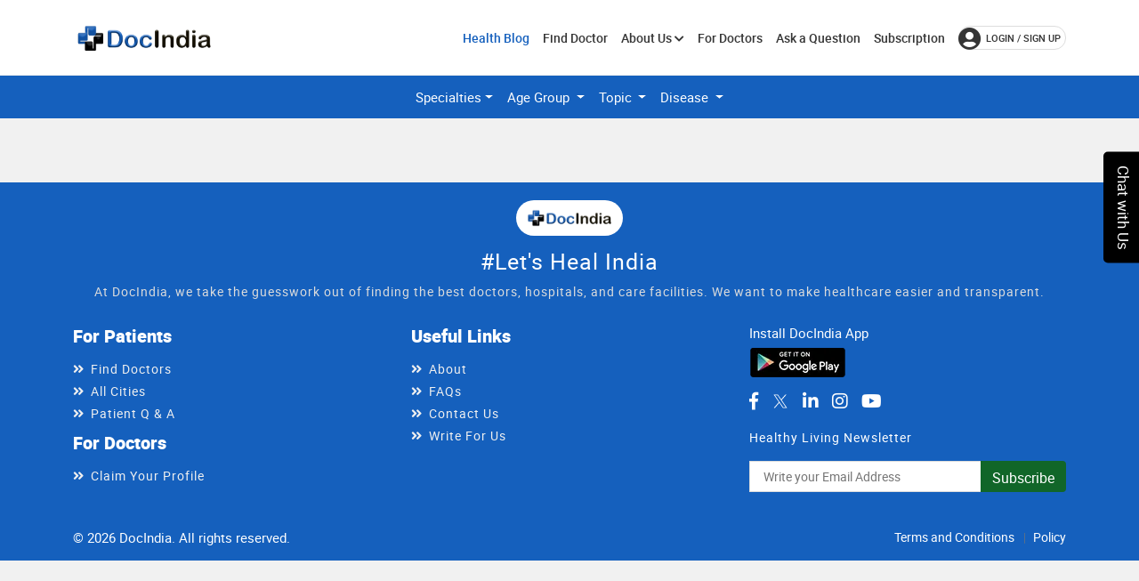

--- FILE ---
content_type: text/html; charset=utf-8
request_url: https://www.docindia.org/healthblog/tag/hip-dysplasia
body_size: 7689
content:
  


<!DOCTYPE html>
<html lang="en">
<head>
    <meta charset="utf-8">
    <meta http-equiv="X-UA-Compatible" content="IE=edge">
    <meta name="viewport" content="width=device-width, initial-scale=1.0">
    <meta name="theme-color" content="#1560bd">
    <meta name="http-equiv" content="Content-type:text/html; charset=UTF-8" />
   
  

    
    
    
        <meta name="robots" content="index, follow">
    


    <title></title>

    
    <link rel="canonical" href="https://www.docindia.org/healthblog/tag/hip-dysplasia" />

    <link type="image/x-icon" href="/assets/img/favicon.ico" rel="icon">

    

    
        <link rel="stylesheet" href="/css/optimizelayout.min.css.gz?v=lMwN813r-0nQ7hhU_ZkiQv9IanXCfpIshcNSj6yYYh8" />
        
    

    
        <link rel="stylesheet" href="/sassconverted/custom_scss/pages/FontPage/healthBlog/health.css?v=KhnW2ZGzBHthFGJ5RqfpxormbxFxvfkz4_QguItL-do" />
    

        <link rel="stylesheet" href="/css/responsive_devices.min.css.gz?v=pA6intb6qo7eVfEijPXR2Y72aZUzm_PPYBw9hp4yO2w" />
        
        
    


    
    <!-- Favicons -->
   
    <style>
        .register-box {
        width: 470px;
        text-align: center;
        margin: 35px auto;
        position: relative;
        padding: 15px;
        /* background: #fbfbfb;*/
        background: #fff;
        /*box-shadow: 0px 0px 4px 1px #ddd;*/
        box-shadow: 0px 0px 4px #ddd;
        border-radius: 15px;
        }
        .register-box img {
        width: 150px;
        }
        .register-box .reupload {
        width: 97px !important;
        }
        .register-box h2 {
        margin-top: 20px;
        font-size: 23px;
        }
        .register-box p {
        font-size: 14px;
        margin-bottom: 0;
        line-height: 22px;
        color: #494949;
        }
    </style>

    <noscript>Your browser does not support JavaScript! before use docindia please enable Javascript on your browser</noscript>
<script type="text/javascript">!function(T,l,y){var S=T.location,k="script",D="instrumentationKey",C="ingestionendpoint",I="disableExceptionTracking",E="ai.device.",b="toLowerCase",w="crossOrigin",N="POST",e="appInsightsSDK",t=y.name||"appInsights";(y.name||T[e])&&(T[e]=t);var n=T[t]||function(d){var g=!1,f=!1,m={initialize:!0,queue:[],sv:"5",version:2,config:d};function v(e,t){var n={},a="Browser";return n[E+"id"]=a[b](),n[E+"type"]=a,n["ai.operation.name"]=S&&S.pathname||"_unknown_",n["ai.internal.sdkVersion"]="javascript:snippet_"+(m.sv||m.version),{time:function(){var e=new Date;function t(e){var t=""+e;return 1===t.length&&(t="0"+t),t}return e.getUTCFullYear()+"-"+t(1+e.getUTCMonth())+"-"+t(e.getUTCDate())+"T"+t(e.getUTCHours())+":"+t(e.getUTCMinutes())+":"+t(e.getUTCSeconds())+"."+((e.getUTCMilliseconds()/1e3).toFixed(3)+"").slice(2,5)+"Z"}(),iKey:e,name:"Microsoft.ApplicationInsights."+e.replace(/-/g,"")+"."+t,sampleRate:100,tags:n,data:{baseData:{ver:2}}}}var h=d.url||y.src;if(h){function a(e){var t,n,a,i,r,o,s,c,u,p,l;g=!0,m.queue=[],f||(f=!0,t=h,s=function(){var e={},t=d.connectionString;if(t)for(var n=t.split(";"),a=0;a<n.length;a++){var i=n[a].split("=");2===i.length&&(e[i[0][b]()]=i[1])}if(!e[C]){var r=e.endpointsuffix,o=r?e.location:null;e[C]="https://"+(o?o+".":"")+"dc."+(r||"services.visualstudio.com")}return e}(),c=s[D]||d[D]||"",u=s[C],p=u?u+"/v2/track":d.endpointUrl,(l=[]).push((n="SDK LOAD Failure: Failed to load Application Insights SDK script (See stack for details)",a=t,i=p,(o=(r=v(c,"Exception")).data).baseType="ExceptionData",o.baseData.exceptions=[{typeName:"SDKLoadFailed",message:n.replace(/\./g,"-"),hasFullStack:!1,stack:n+"\nSnippet failed to load ["+a+"] -- Telemetry is disabled\nHelp Link: https://go.microsoft.com/fwlink/?linkid=2128109\nHost: "+(S&&S.pathname||"_unknown_")+"\nEndpoint: "+i,parsedStack:[]}],r)),l.push(function(e,t,n,a){var i=v(c,"Message"),r=i.data;r.baseType="MessageData";var o=r.baseData;return o.message='AI (Internal): 99 message:"'+("SDK LOAD Failure: Failed to load Application Insights SDK script (See stack for details) ("+n+")").replace(/\"/g,"")+'"',o.properties={endpoint:a},i}(0,0,t,p)),function(e,t){if(JSON){var n=T.fetch;if(n&&!y.useXhr)n(t,{method:N,body:JSON.stringify(e),mode:"cors"});else if(XMLHttpRequest){var a=new XMLHttpRequest;a.open(N,t),a.setRequestHeader("Content-type","application/json"),a.send(JSON.stringify(e))}}}(l,p))}function i(e,t){f||setTimeout(function(){!t&&m.core||a()},500)}var e=function(){var n=l.createElement(k);n.src=h;var e=y[w];return!e&&""!==e||"undefined"==n[w]||(n[w]=e),n.onload=i,n.onerror=a,n.onreadystatechange=function(e,t){"loaded"!==n.readyState&&"complete"!==n.readyState||i(0,t)},n}();y.ld<0?l.getElementsByTagName("head")[0].appendChild(e):setTimeout(function(){l.getElementsByTagName(k)[0].parentNode.appendChild(e)},y.ld||0)}try{m.cookie=l.cookie}catch(p){}function t(e){for(;e.length;)!function(t){m[t]=function(){var e=arguments;g||m.queue.push(function(){m[t].apply(m,e)})}}(e.pop())}var n="track",r="TrackPage",o="TrackEvent";t([n+"Event",n+"PageView",n+"Exception",n+"Trace",n+"DependencyData",n+"Metric",n+"PageViewPerformance","start"+r,"stop"+r,"start"+o,"stop"+o,"addTelemetryInitializer","setAuthenticatedUserContext","clearAuthenticatedUserContext","flush"]),m.SeverityLevel={Verbose:0,Information:1,Warning:2,Error:3,Critical:4};var s=(d.extensionConfig||{}).ApplicationInsightsAnalytics||{};if(!0!==d[I]&&!0!==s[I]){var c="onerror";t(["_"+c]);var u=T[c];T[c]=function(e,t,n,a,i){var r=u&&u(e,t,n,a,i);return!0!==r&&m["_"+c]({message:e,url:t,lineNumber:n,columnNumber:a,error:i}),r},d.autoExceptionInstrumented=!0}return m}(y.cfg);function a(){y.onInit&&y.onInit(n)}(T[t]=n).queue&&0===n.queue.length?(n.queue.push(a),n.trackPageView({})):a()}(window,document,{
src: "https://js.monitor.azure.com/scripts/b/ai.2.min.js", // The SDK URL Source
crossOrigin: "anonymous", 
cfg: { // Application Insights Configuration
    connectionString: 'InstrumentationKey=a93ed249-8e23-47e0-8ba5-7b31a1827390;IngestionEndpoint=https://centralindia-0.in.applicationinsights.azure.com/;LiveEndpoint=https://centralindia.livediagnostics.monitor.azure.com/'
}});</script></head>
<body>

    <div class="main-wrapper">
        <input type="hidden" id="hdnpatientsiteurl" value="https://my.docindia.org" />
        <div id="loadercontainer" style="display:none;">
            <img data-src="/assets/img/4V0b.gif" src="/assets/img/banner-img/logo-gray.webp" alt="load" title="load">
        </div>
        
        <!-- Header -->
        <header class="header sticky">
            <nav class="navbar navbar-expand-lg header-nav">
                <div class="container">
                    <div class="navbar-header">
                        <a id="mobile_btn" title="Menu Bar" href="javascript:void(0);">
                            <span class="bar-icon">
                                <span></span>
                                <span></span>
                                <span></span>
                            </span>
                        </a>
                        <a href="/" class="navbar-brand logo " title="DocIndia">
                            <img data-src="/assets/img/DocIndia_logo_2.webp" src="/assets/img/banner-img/logo-gray.webp" alt="DocIndia" width="160" height="40">
                        </a>
                    </div>
                    <div class="combine-nav-button">
                        <div class="main-menu-wrapper">
                            <div class="menu-header">
                                <a href="/" class="menu-logo" title="DocIndia">
                                    <img src="/assets/img/banner-img/logo-gray.webp" data-src="/assets/img/DocIndia_logo_2.webp" title="DocIndia" width="160" height="40" />
                                </a>
                                <a class="menu_close" title="Menu Close" href="javascript:void(0);">
                                    <i class="fas fa-times"></i>
                                </a>
                               
                            </div>


                            <!--Commented by koti on 13-05-2021-->
                            <ul id="headerMenu" class="main-nav">

                                <li id="menu_healthBlog">
                                    <a href="/healthblog" title="Health Blog">Health Blog</a>
                                 
                                </li> 

                                <li id="menu_findDoc">
                                    <a href="/doctors" title="Find Doctor">Find Doctor </a>
                                </li>
                                <li id="menu_aboutus" class="has-submenu">
                                    <a title="About Us">About Us<i class="fas fa-chevron-down"></i></a>
                                    <ul class="submenu">
                                        <li id="menu_whoweare">
                                            <a href=/about-us title="About Us">About Us</a>
                                        </li>
                                        <li><a href=/how-it-works>Company</a></li>
                                        <li id="menu_contactus">
                                            <a href=/contact-us title="Contact Us">Contact Us </a>
                                        </li>
                                        <li id="menu_contactus">
                                            <a href="/chat-with-us" title="Chat With Us">Chat With Us</a>
                                        </li>
                                        <li>
                                            <a href="/write-for-us" title="Write For Us">Write For Us</a>
                                        </li>
                                    </ul>
                                </li>
                                <li id="menu_forDoctors">
                                    <a href="/marketing/for-doctors" title="For doctors">For Doctors</a>
                                </li>
                                <li id="menu_forAskQues">
                                    <a href="/ask-a-question" title="Ask a Question">Ask a Question</a>
                                </li>
                                <li id="menu_subscription">
                                    <a href="/subscription" title="Subscription">Subscription</a>
                                </li>
                                

                            </ul>
                        </div>
                        <!--Commented by koti on 13-05-2021-->
                        <ul class="nav header-navbar-rht" id="headerlist">
                                <li class="nav-item">
                                    <a class="nav-link header-login" title="Login / Sign up" href="/identity/account/login"><i class="fas fa-user-circle"></i>login / Sign up </a>
                                </li>

                        </ul>
                    </div>
                </div>
            </nav>

        </header>
        <!-- /Header -->
        




<nav class="navbar navbar-expand-lg navBarColor" id="NavBarMultipleDropdown">
    <div class="container-fluid">
        <div class="navBar navbar-collapse justify-content-center" id="navbarNavDropdown">
            <ul class="navbar-nav">

                <li class="nav-item">
                    <a class="nav-link dropdown-toggle" href="javascript:void(0)" id="navbarDropdownSpecialties">Specialties</a>
                </li>
                <li class="nav-item">
                    <a class="nav-link dropdown-toggle" href="javascript:void(0)" id="navbarDropdownAge">Age Group </a>
                </li>

                <li class="nav-item">
                    <a class="nav-link dropdown-toggle" href="javascript:void(0)" id="navbarDropdownTopic">
                        Topic
                    </a>
                </li>
                <li class="nav-item">
                    <a class="nav-link dropdown-toggle" href="javascript:void(0)" id="navbarDropdownDisease">Disease  </a>
                </li>
            </ul>
        </div>
    </div>
    <div class="navBarColumn">
        <ul class="dropdown-menu" aria-labelledby="navbarDropdownTopic">

            <li class="NavlistTpic"><a class="dropdown-item anchorTopic" href="/healthblog/tag/abdominal-pain">Abdominal Pain</a></li>
           
        </ul>
        <ul class="dropdown-menu" aria-labelledby="navbarDropdownDisease">
            <li><a class="dropdown-item" href="javascript:void(0)">Action</a></li>
        </ul>
        <ul class="dropdown-menu" aria-labelledby="navbarDropdownAge">
            <li><a class="dropdown-item" href="javascript:void(0)">Adults</a></li>
           
        </ul>
        <ul class="dropdown-menu" aria-labelledby="navbarDropdownSpecialties">
          
        </ul>
    </div>
</nav>

<div class="container my-4">
    <div class="d-flex flex-column">
        <div class="row">
            <div class="col-lg-12 mb-4">
            </div>
        </div>
    </div>


</div>



        

<footer class="footer">
    <!-- Footer Top -->
    <div class="footer-top ">
        <div class="container">

            <div class="row">
                <div class="col-lg-12 col-md-12 text-center">
                    <!-- Footer Widget -->
                    <div class="footer-widget footer-about">
                        <div class="footer-logo">                            
                            <a href="/"><img data-src="/assets/img/DocIndia_logo_2.webp" src="/assets/img/DocIndia_logo_2.webp" width="170" height="60" alt="logo"></a>
                            <p class="tag__line">#Let's Heal India</p>
                            <p>At DocIndia, we take the guesswork out of finding the best doctors, hospitals, and care facilities. We want to make healthcare easier and transparent.
                                </p>
                        </div>

                    </div>
                    <!-- /Footer Widget -->
                </div>
                <div class="col-lg-4">
                    <div class="row">
                        <div class="col-lg-12 col-md-6">
                            <!-- Footer Widget -->
                            <div class="footer-widget footer-menu">
                                <p class="footer-title">For Patients</p> 
                                <ul>
                                    <li><a href="/doctors">Find Doctors</a></li>
                                    <li><a href="/all-cities" rel="">All Cities</a></li>
                                    <li><a href="/all-qna" rel="">Patient Q & A</a></li>
                                </ul>

                                <p class="footer-title mt-2">For Doctors</p> 
                                <ul>
                                    <li><a href="javascript:void(0)"  onclick="checkClaim();">Claim Your Profile</a></li>
                                </ul>

                            </div>
                            <!-- /Footer Widget -->
                        </div>

                    </div>
                </div>
                <div class="col-lg-8">
                    <div class="row">
                        <div class="col-lg-6 col-md-6">
                            <!-- Footer Widget -->
                            <div class="footer-widget footer-menu">
                                <p class="footer-title">Useful Links</p> 
                                <ul>
                                    <li><a href="/about-us" rel="">About</a></li>
                                    <li><a href="/faq" rel="">FAQs</a></li>
                                    <li><a href="/contact-us" rel="">Contact Us</a></li>
                                    <li><a href="/write-for-us" rel="">Write For Us</a></li>
                                </ul>


                            </div>
                            <!-- /Footer Widget -->
                        </div>
                        <div class="col-lg-6 col-md-6">

                            <div class="footer-about-content">
                                <div class="android">
                                    <p class="">Install DocIndia App</p>
                                    <a href="https://play.google.com/store/apps/details?id=org.docindia.DocIndia" target="_blank" rel="noreferrer" ><img src="/assets/img/icon/getandroidApp.webp" width="109" height="35" alt="Get it on Google Play Store" /></a>
                                </div>
                                <div class="social-icon mt-3">
                                    <ul>
                                        <li>
                                            <a href="https://www.facebook.com/docindiaorg" target="_blank" title="Facebook" rel="noreferrer" ><i class="fab fa-facebook-f"></i> </a>
                                        </li>
                                        <li>
                                            <a href="https://twitter.com/DocIndiaOrg" target="_blank" title="Twitter" rel="noreferrer">
                                                
                                                <svg xmlns="http://www.w3.org/2000/svg" x="0px" y="0px" width="20" height="20" viewBox="0,0,256,256"> <g fill="#ffffff" fill-rule="nonzero" stroke="none" stroke-width="1" stroke-linecap="butt" stroke-linejoin="miter" stroke-miterlimit="10" stroke-dasharray="" stroke-dashoffset="0" font-family="none" font-weight="none" font-size="none" text-anchor="none" style="mix-blend-mode: normal"><g transform="scale(5.12,5.12)"><path d="M5.91992,6l14.66211,21.375l-14.35156,16.625h3.17969l12.57617,-14.57812l10,14.57813h12.01367l-15.31836,-22.33008l13.51758,-15.66992h-3.16992l-11.75391,13.61719l-9.3418,-13.61719zM9.7168,8h7.16406l23.32227,34h-7.16406z"></path></g></g> </svg>

                                            </a>
                                        </li>
                                        <li>
                                            <a href="https://www.linkedin.com/company/docindia/" target="_blank" title="Linkedin" rel="noreferrer" ><i class="fab fa-linkedin-in"></i></a>
                                        </li>
                                        <li>
                                            <a href="https://www.instagram.com/docindiaorg/" target="_blank" title="Instagram" rel="noreferrer" ><i class="fab fa-instagram"></i></a>
                                        </li>
                                        <li>
                                            <a href="https://www.youtube.com/channel/UCkRS4ySC1zFEEAhD1IAXwyg" target="_blank" title="Youtube" rel="noreferrer" ><i class="fab fa-youtube"></i> </a>
                                        </li>
                                    </ul>
                                </div>
                                <div class="footer-contact-info ">
                                    <p>Healthy Living Newsletter</p>
                                    <div class="input-group">
                                        <input type="email" class="form-control" placeholder="Write your Email Address" id="Signup_EmailAdd">
                                        <div class="input-group-append">
                                            <button class="btn orange-bg text-white " type="button" id="signupbtn">Subscribe</button>
                                        </div>
                                    </div>
                                    <span id="emailNewMsg" class="text-danger" style="display:none">Please enter your Email Address.</span>
                                    <span id="emailNewMsg1" class="text-danger" style="display:none">You have entered an Invalid Email Address!</span>

                                </div>
                            </div>
                        </div>

                    </div>
                </div>
            </div>
            
        </div>
    </div>
    <!-- /Footer Top -->
    <!-- Footer Bottom -->
    <div class="footer-bottom">
        <div class="container">
            <!-- Copyright -->
            <div class="copyright">
                <div class="row">
                    <div class="col-md-6 col-lg-6">
                        <div class="copyright-text">
                            <p class="mb-0">&copy; 2026 DocIndia. All rights reserved.</p>
                        </div>
                    </div>
                    <div class="col-md-6 col-lg-6">
                        <!-- Copyright Menu -->
                        <div class="copyright-menu">
                            <ul class="policy-menu">
                                <li><a href="/terms-of-use">Terms and Conditions</a></li>
                                <li><a href="/privacy-policy">Policy</a></li>
                            </ul>
                        </div>
                        <!-- /Copyright Menu -->
                    </div>
                </div>
            </div>
            <!-- /Copyright -->
        </div>
    </div>
    <!-- /Footer Bottom -->
</footer>
<!-- /Footer -->
<div class="veritcal_content">
   
    <div class="feedback">
        <a class="chathelp" href="/chat-with-us">Chat with Us</a>
    </div>
    
</div>
<div class="modal fade custom-modal" id="alertmessage">
    <div class="modal-dialog modal-dialog-centered">
        <div class="modal-content">
            <div class="modal-header">
                <p class="modal-title">Alert</p>
                <button type="button" class="close" data-dismiss="modal" aria-label="Close">
                    <span aria-hidden="true">&times;</span>
                </button>
            </div>
            <div class="modal-body">
                <p id="message"></p>
            </div>
        </div>
    </div>
</div>

    </div>

    <!-- NewsLetter Success Modal -->
<div class="modal fade custom-modal" id="NewsLetterSuccess">
    <div class="modal-dialog modal-dialog-centered">
        <div class="modal-content">
            <div class="modal-header border-0">
                <h5 class="modal-title">Success</h5>
                <button type="button" class="close" data-dismiss="modal" aria-label="Close">
                    <span aria-hidden="true">&times;</span>
                </button>
            </div>
            <div class="modal-body" id="msg">
                <p>Thank you for Subscribing us. Someone will contact you soon</p>
                
            </div>
        </div>
    </div>
</div>
<!-- /NewsLetter Success Modal -->
<!-- NewsLetter warning Modal -->
<div class="modal fade custom-modal" id="NewsLetterWarning">
    <div class="modal-dialog modal-dialog-centered">
        <div class="modal-content">
            <div class="modal-header">
                <h5 class="modal-title">Alert</h5>
                <button type="button" class="close" data-dismiss="modal" aria-label="Close">
                    <span aria-hidden="true">&times;</span>
                </button>
            </div>
            <div class="modal-body">
                <p>This Email id is already exists.</p>
            </div>
        </div>
    </div>
</div>

        <div class="modal fade custom-modal" id="alertmessage">
            <div class="modal-dialog modal-dialog-centered">
                <div class="modal-content">
                    <div class="modal-header">
                        <p class="modal-title">Alert</p>
                        <button type="button" class="close" data-dismiss="modal" aria-label="Close">
                            <span aria-hidden="true">&times;</span>
                        </button>
                    </div>
                    <div class="modal-body">
                        <p id="message"></p>
                    </div>
                </div>
            </div>
        </div>

        <!-- Modal -->
        <div class="modal fade" id="FeedbackModal" tabindex="-1" role="dialog" aria-labelledby="feedbackModalCenterTitle" aria-hidden="true">
            <div class="modal-dialog modal-dialog-centered" role="document">
                <div class="modal-content">
                    <div class="modal-header">
                        <p class="modal-title" id="feedbackTitle">Share your Experience</p>
                        <button type="button" class="close" data-dismiss="modal" aria-label="Close">
                            <span aria-hidden="true">&times;</span>
                        </button>
                    </div>
                    <div class="modal-body">
                        


    <div class="row">

        <div class="col-lg-6 col-sm-6">
            <div class="form-group">
                <label for="feedback_Name">Name<span class="text-danger">*</span></label>
                <input class="form-control" type="text" onkeypress="return alphabetsonly(event);" data-val="true" data-val-required="Required" maxlength="100" id="feedback_Name" tabindex="1" placeholder="Name">
                <span id="feedbacknamewarMsg" class="text-danger"></span>
            </div>
        </div>

        <div class="col-lg-6 col-sm-6">
            <div class="form-group">
                <label for="feedback_EmailAdd">Email ID<span class="text-danger">*</span></label>
                <input class="form-control" type="email" data-val="true" data-val-required="Required" id="feedback_EmailAdd"  tabindex="2" placeholder="Email ID" />
                <span id="feedbackerrorEmail" class="text-danger"></span>
            </div>
        </div>

        <div class="col-lg-6 col-sm-6">
            <div class="form-group">
                <label>Country Code<span class="text-danger">*</span></label>
                <select class="form-select form-control" id="feedback_MobileCountryCode" tabindex="3">
                            <option value="91" selected>91 (India)</option>
                </select>

                <span id="feedbackerrorMobileCode" class="text-danger"></span>
            </div>
        </div>

        <div class="col-lg-6 col-sm-6">
            <div class="form-group">
                <label for="feedback_MblNum">Mobile Number<span class="text-danger">*</span></label>
                <input class="form-control" type="text" onkeypress="return numericonly(event)" data-val="true" data-val-required="Required" id="feedback_MblNum" maxlength="15" tabindex="4" placeholder="Enter Mobile Number">
                <span id="feedbackmblwarMsg" class="text-danger"></span>
            </div>
        </div>

        <div class="col-12">
            <div class="form-group">
                <label for="feedback_Request">Feedback Message<span class="text-danger">*</span></label>
                <textarea class="form-control" onkeyup="textCount(this)" rows="8" data-val="true" data-val-maxlength="The field Request must be a string or array type with a maximum length of '250'." tabindex="5" data-val-maxlength-max="700" data-val-required="Required" id="feedback_Request" maxlength="700" style="resize:none;" placeholder="Feedback Message"></textarea>
                <span class="text-danger"><b>Count: </b><span class="count text-black">0</span></span>
                <span id="feedbackmsgcontwarMsg" class="text-danger"></span>
            </div>
        </div>

        <div class="col-lg-12 col-md-12 mt-3 text-right">
            <input type="button" id="btnfeedbacksubmit" value="Send Message" class="btn btn-primary border-0 btn-two " tabindex="6" style="pointer-events: all; ">
            <div class="clearfix"></div>
        </div>

    </div>



                    </div>

                </div>
            </div>
        </div>

        <!--Modal code from Naveen-->
        <!-- Start of Sample Modal1 -->
        <div class="modal fade" id="successmdl" tabindex="-1" role="dialog">
            <div class="modal-dialog modal-dialog-centered" role="document">
                <div class="modal-content">
                    <div class="modal-header">
                        <p class="modal-title" id="exampleModalLongTitle">Success</p>
                        <button type="button" class="close" data-dismiss="modal" aria-label="Close">
                            <span aria-hidden="true">&times;</span>
                        </button>
                    </div>
                    <div class="modal-body">
                        <p id="msgdata"></p>
                    </div>

                </div>
            </div>
        </div>


        <div class="modal fade" id="FeedbackSuccessModal" tabindex="-1" role="dialog">
            <div class="modal-dialog modal-dialog-centered" role="document">
                <div class="modal-content">
                    <div class="modal-header">
                        <p class="modal-title" id="exampleModalLongTitle">Success</p>
                        <button type="button" class="close" data-dismiss="modal" aria-label="Close">
                            <span aria-hidden="true">&times;</span>
                        </button>
                    </div>
                    <div class="modal-body">
                        <div class="register-box">
                            <div class="regi-confirm">
                                <img data-src="/assets/img/icon/thanksAsset1.webp">
                                <p>
                                    Thanks for your valuable feedback !
                                </p>
                                <p> We will review and work on it soon.</p>
                            </div>
                        </div>
                    </div>

                </div>
            </div>
        </div>


     



        <!-- Bootstrap Core JS -->
        

        
            <script src="/js/vender.min.js.gz?v=cef-Gsfg7u6cwRYH6o-8mDK-4ToREhRDdTV07CRvSZk"></script>
        

         



        <!-- Datetimepicker JS -->
        
        
    <script src="\assets\js\healthbolgs\healthblog.js"></script>


        
            <!-- Google Tag Manager -->
            <script type="text/javascript">
                (function (w, d, s, l, i) {
                    w[l] = w[l] || []; w[l].push({
                        'gtm.start':
                            new Date().getTime(), event: 'gtm.js'
                    }); var f = d.getElementsByTagName(s)[0],
                        j = d.createElement(s), dl = l != 'dataLayer' ? '&l=' + l : ''; j.async = true; j.src =
                            'https://www.googletagmanager.com/gtm.js?id=' + i + dl; f.parentNode.insertBefore(j, f);
                })(window, document, 'script', 'dataLayer', 'GTM-NH6D2BW');</script>
            <!-- End Google Tag Manager -->
            <!-- Google Tag Manager (noscript) -->
            <noscript>
                <iframe src='https://www.googletagmanager.com/ns.html?id=GTM-NH6D2BW' height="0" width="0" style="display:none;visibility:hidden"></iframe>
            </noscript>
            <!-- End Google Tag Manager (noscript) -->
            <!-- Start of HubSpot Embed Code -->
            <!-- End of HubSpot Embed Code -->


        
     
        

</body>
</html>







--- FILE ---
content_type: text/css
request_url: https://www.docindia.org/sassconverted/custom_scss/pages/FontPage/healthBlog/health.css?v=KhnW2ZGzBHthFGJ5RqfpxormbxFxvfkz4_QguItL-do
body_size: 2758
content:
/*@forward 'colors' as lib-*;
@forward 'border' as lib-*;
@forward 'flex' as lib-*;*/
/*$blue: #1560bd;*/
/*$bluelight: #2105dd;*/
/*$yellow: #ffed0c;*/
/*$green: #1ec373;*/
/*$green_light: #116629;*/
/*$green_light: #116629;*/
/*$skyBlue: #28a0f8;*/
/*@mixin pseudo-copy($parent: true, $before: true, $after: true) {
    @if $parent {
        @content;
    }

    @if $before {
        &::before {
            content: "";
            @content;
        }
    }

    @if $after {
        &::after {
            content: "";
            @content;
        }
    }
}

.demo-1 {

    @include pseudo-copy {
        display: block;
        position: absolute;
        width: 12.5rem;
        height: 12.5rem;
        border: 0.125rem solid $clr-acc-2;
        background-color: $clr-acc;
        box-shadow: 0 0 1rem rgba(black, 0.25);
    }

    position: relative;

    &::before {
        top: 1rem;
        left: 1rem;
    }

    &::after {
        top: 2rem;
        left: 2rem;
    }
}*/
.modal {
  /* .close {
      font-weight: bold;
      color: red;
      border: 0;
      background: transparent;
      font-size: 26px;
      position: absolute;
      right: 19px;
  }*/
  z-index: 1051;
}
.modal .form-row > * {
  padding-right: calc(var(--bs-gutter-x) * 0.5);
  padding-left: calc(var(--bs-gutter-x) * 0.5);
}

#exampleModalCenter .modal-content .close {
  right: 10px;
  top: 10px;
}

.close {
  font-weight: bold;
  color: red;
  border: 0;
  background: transparent;
  font-size: 26px;
  position: absolute;
  right: 19px;
}

/*@mixin medium-mds {
    @media only screen and (min-width :767.67px) {
        @content;
    }
}*/
/*$blue: #1560bd;*/
/*$bluelight: #2105dd;*/
/*$yellow: #ffed0c;*/
/*$green: #1ec373;*/
/*$green_light: #116629;*/
/*$green_light: #116629;*/
/*$skyBlue: #28a0f8;*/
.custom_check-label {
  position: relative;
  padding-left: 35px;
  margin-bottom: 12px;
  cursor: pointer;
  margin-right: 5px;
  margin-left: 9px;
  -webkit-user-select: none;
  -moz-user-select: none;
  -ms-user-select: none;
  user-select: none;
}
.custom_check-label input {
  position: absolute;
  opacity: 0;
  cursor: pointer;
  height: 0;
  width: 0;
}
.custom_check-label input:checked ~ .checkmark {
  background-color: #000000;
  border: 1px solid #000000;
}
.custom_check-label input:checked ~ .checkmark:after {
  display: block;
}
.custom_check-label:hover input ~ .checkmark {
  /*background-color: $black;*/
  opacity: 0.8;
  border: 1px solid #000000;
}
.custom_check-label .checkmark:after {
  left: 8px;
  top: 4px;
  width: 5px;
  height: 10px;
  border: solid #fff;
  border-width: 0 2px 2px 0;
  /*-webkit-transform: rotate(45deg);
  -ms-transform: rotate(45deg);
  transform: rotate(45deg);*/
  transform: rotate(45deg);
}

.checkmark {
  position: absolute;
  top: 0;
  left: 0;
  height: 22px;
  width: 22px;
  border: 1px solid #a2a2a2;
  cursor: pointer;
  /*&:hover{
      background:$ofwhite
  }*/
}
.checkmark:after {
  content: "";
  position: absolute;
  display: none;
}

.custom_radio1 {
  display: -webkit-box;
  display: flex;
}
.custom_radio1 .custom_label {
  display: block;
  position: relative;
  padding-left: 27px;
  margin-bottom: 12px;
  cursor: pointer;
  margin-right: 14px;
  -webkit-user-select: none;
  -moz-user-select: none;
  -ms-user-select: none;
  user-select: none;
}
.custom_radio1 .custom_label input {
  position: absolute;
  opacity: 0;
  cursor: pointer;
}
.custom_radio1 .custom_label input:checked ~ .checkmark1 {
  background: linear-gradient(45deg, #1560bd, #73b2ff);
  /* box-shadow: inset 0px 0px 7px 2px #197fa2;*/
  box-shadow: inset 0px 0px 7px #1560bd;
}
.custom_radio1 .custom_label input:checked ~ .checkmark1:after {
  display: block;
}
.custom_radio1 .custom_label:hover input ~ .checkmark1 {
  background-color: #ccc;
}
.custom_radio1 .custom_label .checkmark1:after {
  top: 9px;
  left: 8px;
  width: 8px;
  height: 8px;
  border-radius: 50%;
  background: white;
  box-shadow: 0px 0px 1px #fff;
  /*box-shadow: 0px 0px 1px 1px $white;*/
}

.checkmark1 {
  position: absolute;
  top: 0;
  left: 0;
  height: 25px;
  width: 25px;
  background: linear-gradient(45deg, #ddd, rgba(204, 204, 204, 0.722));
  border-radius: 50%;
  border-radius: 0px 0px 7px 2px rgba(238, 238, 238, 0.867) true;
  /*box-shadow: inset 0px 0px 7px 2px #aeaeaedd;*/
}
.checkmark1:after {
  content: "";
  position: absolute;
  display: none;
}

.custom_Check1 {
  display: -webkit-box;
  display: flex;
}

/*.custom-radio {
    position: relative;
    min-height: 1.5rem;
    padding-left: 1.5rem;
    display: inline-flex;
    margin-right: 1rem;

    input {
        position: absolute;
        left: 0;
        z-index: -1;
        width: 1rem;
        height: 1.25rem;
        opacity: 0;


        label {
            margin-bottom: 0;

            &:before {
                position: absolute;
                top: 0.25rem;
                left: -1.5rem;
                display: block;
                width: 1rem;
                height: 1rem;
                pointer-events: none;
                content: "";
                background-color: $white;
                border: #adb5bd solid 1px;
                border-radius: 50%;
            }

            &:after {
                position: absolute;
                top: 0.25rem;
                left: -1.5rem;
                display: block;
                width: 1rem;
                height: 1rem;
                content: "";
                background: no-repeat 50%/50% 50%;
            }
        }



        &:checked {


            & ~ label {
                &:after {
                    background-image: url("data:image/svg+xml,%3csvg xmlns='http://www.w3.org/2000/svg' width='12' height='12' viewBox='-4 -4 8 8'%3e%3ccircle r='3' fill='%23fff'/%3e%3c/svg%3e");
                }

                &:before {
                    color: $white;
                    border-color: $black;
                    background-color: $black;
                }
            }
        }
    }
}
*/
[type=radio]:checked,
[type=radio]:not(:checked) {
  position: absolute;
  left: -9999px;
}

[type=radio]:checked + label,
[type=radio]:not(:checked) + label {
  position: relative;
  padding-left: 28px;
  cursor: pointer;
  line-height: 20px;
  display: inline-block;
  color: #000000;
  font-size: 14px;
}

[type=radio]:checked + label:before {
  content: "";
  position: absolute;
  left: 1px;
  top: 1px;
  width: 18px;
  height: 18px;
  border: 1px solid #000000;
  border-radius: 100%;
  background: #000000;
}

[type=radio]:not(:checked) + label:before {
  content: "";
  position: absolute;
  left: 1px;
  top: 1px;
  width: 18px;
  height: 18px;
  border-radius: 100%;
  background: #fff;
  border: #757575 solid 1px;
}

[type=radio]:checked + label:after,
[type=radio]:not(:checked) + label:after {
  content: "";
  width: 8px;
  height: 8px;
  background: #fff;
  position: absolute;
  top: 6px;
  left: 6px;
  border-radius: 100%;
  -webkit-transition: all 0.2s ease;
  transition: all 0.2s ease;
}

[type=radio]:not(:checked) + label:after {
  opacity: 0;
  -webkit-transform: scale(0);
  transform: scale(0);
}

[type=radio]:checked + label:after {
  opacity: 1;
  -webkit-transform: scale(1);
  transform: scale(1);
}

label {
  position: relative;
  color: #000000;
  margin-bottom: 0.5rem;
}

.form-group {
  margin-bottom: 1.25rem;
  position: relative;
}

.form-focus {
  height: auto;
  position: relative;
}
.form-focus .focus-label {
  font-size: 14px;
  font-weight: 400;
  pointer-events: none;
  position: absolute;
  /* -webkit-transform: translate3d(0, 22px, 0) scale(1);*/
  /* -ms-transform: translate3d(0, 22px, 0) scale(1);
  -o-transform: translate3d(0, 22px, 0) scale(1);*/
  transform: translate3d(0, 22px, 0) scale(1);
  transform-origin: left top;
  transition: 240ms;
  left: 12px;
  top: -8px;
  z-index: 1;
  color: #ccc;
  margin-bottom: 0;
}
.form-focus .form-control {
  height: 50px;
  padding: 21px 12px 6px;
}
.form-focus .form-control:focus ~ .focus-label {
  opacity: 1;
  font-weight: 400;
  top: -18px;
  font-size: 12px;
  z-index: 1;
}
.form-focus .form-control:focus::-webkit-input-placeholder {
  transition: none;
}
.form-focus .form-control:-webkit-autofill ~ .focus-label {
  opacity: 1;
  font-weight: 400;
  top: -18px;
  font-size: 12px;
  z-index: 1;
}
.form-focus .form-control::-webkit-input-placeholder {
  color: transparent;
  transition: 240ms;
}
.form-focus .select2-container .select2-selection--single {
  border: 1px solid #ddd;
  height: 41px;
}
@media only screen and (max-width: 767.98px) {
  .form-focus .select2-container .select2-selection--single {
    height: 32px;
  }
}
.form-focus .select2-container .select2-selection--single .select2-selection__rendered {
  padding-right: 30px;
  padding-left: 12px;
  padding-top: 10px;
}
.form-focus .select2-container--default .select2-selection--single .select2-selection__arrow {
  height: 37px;
  right: 7px;
}
.form-focus .select2-container--default .select2-selection--single .select2-selection__arrow b {
  border-color: #ccc transparent transparent;
  border-style: solid;
  border-width: 6px 6px 0;
  height: 0;
  left: 50%;
  margin-left: -10px;
  margin-top: -2px;
  position: absolute;
  top: 50%;
  width: 0;
}
.form-focus .select2-container--default .select2-selection--single .select2-selection__rendered {
  color: #606060;
  font-size: 14px;
  font-weight: normal;
  line-height: 37px;
}
.form-focus .select2-container--default .select2-results__option--highlighted[aria-selected] {
  background-color: #e30303;
}
.form-focus .select2-container--default.select2-container--open .select2-selection--single .select2-selection__arrow b {
  border-color: transparent transparent #ccc;
  border-width: 0 6px 6px;
}

.form-focus.focused .focus-label {
  opacity: 1;
  top: -18px;
  font-size: 12px;
  z-index: 1;
}
.form-focus.focused .form-control::-webkit-input-placeholder {
  color: #ccc;
}

.form-focus.select-focus .focus-label {
  opacity: 1;
  font-weight: 300;
  top: -20px;
  font-size: 12px;
  z-index: 1;
}

input[type=text] {
  -webkit-appearance: none;
  -moz-appearance: none;
  appearance: none;
}

input[type=password] {
  -webkit-appearance: none;
  -moz-appearance: none;
  appearance: none;
}

label {
  position: relative;
  color: #000000;
  margin-bottom: 0.5rem;
}

.form-control {
  border-color: #ddd;
  color: #353535;
  font-size: 14px;
  min-height: 41px;
  padding: 6px 15px;
  resize: none;
}
.form-control::-webkit-input-placeholder {
  color: #757575;
  font-size: 14px;
}
.form-control::-moz-placeholder {
  color: #757575;
  font-size: 14px;
}
.form-control:-ms-input-placeholder {
  color: #757575;
  font-size: 14px;
}
.form-control:-ms-input-placeholder {
  color: #757575;
  font-size: 14px;
}
.form-control::placeholder {
  color: #757575;
  font-size: 14px;
}
.form-control:focus {
  border-color: #606060;
  box-shadow: none;
  outline: 0 none;
}

.select2-container .select2-selection--single {
  border: 1px solid #ddd;
  height: 41px;
}
.select2-container .select2-selection--single:focus {
  border-color: #606060;
  box-shadow: none;
  outline: 0 none;
}
@media only screen and (max-width: 767.98px) {
  .select2-container .select2-selection--single {
    height: 32px;
  }
}
.select2-container .select2-selection--single .select2-selection__rendered {
  padding-right: 30px;
  padding-left: 15px;
}

.select2-results__option {
  padding: 6px 15px;
  font-size: 13px;
}

.select2-container--default .select2-selection--single .select2-selection__arrow {
  height: 44px;
  right: 7px;
}
@media only screen and (max-width: 767.98px) {
  .select2-container--default .select2-selection--single .select2-selection__arrow {
    height: 32px;
  }
}
.select2-container--default .select2-selection--single .select2-selection__arrow b {
  border-color: #ddd transparent transparent;
  border-style: solid;
  border-width: 6px 6px 0;
  height: 0;
  left: 50%;
  margin-left: -10px;
  margin-top: -2px;
  position: absolute;
  top: 50%;
  width: 0;
}
.select2-container--default .select2-selection--single .select2-selection__rendered {
  color: #353535;
  font-size: 15px;
  font-weight: normal;
  line-height: 41px;
}
@media only screen and (max-width: 767.98px) {
  .select2-container--default .select2-selection--single .select2-selection__rendered {
    line-height: 30px;
  }
}
.select2-container--default .select2-results__option--highlighted[aria-selected] {
  background-color: #1560bd;
}
.select2-container--default .select2-selection--multiple {
  border: 1px solid #ddd;
  min-height: 46px;
}

.select2-container--default.select2-container--open .select2-selection--single .select2-selection__arrow b {
  border-color: transparent transparent #ddd;
  border-width: 0 6px 6px;
}

.select2-dropdown {
  border-color: #ddd;
}

.select2-container .select2-selection--single {
  /* background-color: $ofwhite1;*/
  border-color: #ddd;
}

.sort-by-col .select2-container .select2-selection--single {
  border-color: #1560bd;
  border-radius: 10px;
  width: 160px;
}
.sort-by-col .select2-container--default .select2-selection--single .select2-selection__arrow b {
  background-image: url(../../assets/img/icons/down-arrow-gray.svg);
}

.rgtercountrycode-sec {
  width: 80px;
}
.rgtercountrycode-sec .select2-container--default .select2-selection--single {
  border-top-right-radius: 0;
  border-bottom-right-radius: 0;
}

.rgtercountry-sec .form-control {
  border-top-left-radius: 0;
  border-bottom-left-radius: 0;
}

/*@mixin medium-mds {
    @media only screen and (min-width :767.67px) {
        @content;
    }
}*/
.navBarColor {
  background: #1560bd;
  /*@include wide-responsive {
      display: none;
  }*/
}
.navBarColor .navbar-nav {
  flex-direction: row;
  justify-content: center;
}
.navBarColor .nav-link {
  color: #fff;
  padding: 5px 10px;
  border-radius: 4px;
}
@media only screen and (max-width: 767.98px) {
  .navBarColor .nav-link {
    font-size: 13px;
    padding: 5px 5px;
  }
}
.navBarColor .nav-link:focus {
  background: rgba(0, 0, 0, 0.3);
}

.cardArticle {
  background: #fff;
  margin-bottom: 10px;
  width: 100%;
}
@media only screen and (max-width: 767.98px) {
  .cardArticle {
    flex-direction: column;
  }
}
.cardArticle img {
  width: 150px;
  height: 125px;
  object-fit: fill;
  margin-right: 10px;
  min-width: 150px;
}
@media only screen and (max-width: 767.98px) {
  .cardArticle img {
    width: 100%;
    height: auto;
  }
}
.cardArticle .article_right_slide h2 {
  font-size: 1.1rem;
  font-weight: 400;
}
.cardArticle .article_right_slide .readMore {
  color: #1560bd;
  text-decoration: underline;
}

.tagName {
  padding: 5px 10px;
  background: #fff;
  margin-right: 10px;
  margin-bottom: 10px;
}

.relativeArticleLeft h6 {
  color: #1560bd;
  font-size: 18px;
}

.navBarColumn .dropdown-menu {
  position: absolute;
  top: 45px;
  left: 0;
  width: 100%;
  flex-wrap: wrap;
  background: #1560bd;
  border-radius: 0;
  z-index: 1;
}
.navBarColumn .dropdown-menu.show {
  display: flex;
  max-height: 80vh;
  overflow-y: auto;
  overflow-x: hidden;
}
.navBarColumn .dropdown-menu li {
  width: 20%;
}
@media only screen and (max-width: 767.98px) {
  .navBarColumn .dropdown-menu li {
    width: 50%;
  }
}
.navBarColumn .dropdown-menu li a {
  color: #fff;
  font-size: 14px;
}
@media only screen and (max-width: 767.98px) {
  .navBarColumn .dropdown-menu li a {
    font-size: 12px;
  }
}
.navBarColumn .dropdown-menu li a:hover {
  background: rgba(21, 96, 189, 0.8);
  opacity: 0.8;
}

/*#menu_healthBlog {
    i, &.has-submenu:hover .submenu {
        display: none;

        @include wide-responsive {
            display: block;
        }
    }
}*/

--- FILE ---
content_type: text/css
request_url: https://www.docindia.org/css/responsive_devices.min.css.gz?v=pA6intb6qo7eVfEijPXR2Y72aZUzm_PPYBw9hp4yO2w
body_size: 11399
content:
@media only screen and (max-height:320px){.mdtp__wrapper{bottom:0}}@media(max-height:360px){.mdtp__wrapper{flex-direction:row;bottom:8px}.mdtp__time_holder{width:160px;padding:20px}.mdtp__clock_holder{padding:16px}.mdtp__clock .mdtp__am,.mdtp__clock .mdtp__pm{bottom:-4px}.mdtp__clock .mdtp__am{left:-4px}.mdtp__clock .mdtp__pm{right:-4px}}@media only screen and (max-width:575px){body{font-size:.8125rem}h1{font-size:15px}.h1{font-size:15px}h2{font-size:14px}.h2{font-size:14px}h3{font-size:14px}.h3{font-size:14px}h4{font-size:14px}.h4{font-size:14px}h5{font-size:14px}.h5{font-size:14px}h6{font-size:13px}.h6{font-size:13px}p{font-size:12px}.card{margin-bottom:.9375rem}.card-body{padding:1.25rem}.howedo .row:nth-child(2n){flex-direction:column-reverse}.card-header{padding:.75rem 1.25rem}.card-footer{padding:.75rem 1.25rem}.header-nav{padding-left:15px;padding-right:0 !important;height:45px}.main-nav li.login-link{display:block}#mobile_btn{left:0;margin-right:0;padding:0 15px;position:absolute;z-index:99}.navbar-brand.logo{text-align:right;margin-right:0;margin-left:20px;width:120px}.search-box form{display:block}.search-box .search-location{width:100%;flex:none}.search-box .search-info{width:100%;flex:none}.banner-wrapper .banner-header h1{font-size:28px}.slick-next{right:0}.section-header h2{font-size:1.5rem}.section-header .sub-title{font-size:.875rem}.section-header p{font-size:.9375rem}.speicality-item p{font-size:.875rem}.footer-title{font-size:1.125rem}.booking-schedule.schedule-widget{overflow-x:auto}.booking-schedule.schedule-widget>div{width:730px}.booking-schedule .day-slot ul{display:-webkit-box;display:flex}.booking-schedule .day-slot li{flex:0 0 100px;width:100px}.booking-schedule .day-slot li.right-arrow{right:-20px}.booking-schedule .time-slot ul{display:-webkit-box;display:flex}.booking-schedule .time-slot li{flex:0 0 100px;width:100px}.booking-schedule .time-slot li .timing span{display:inline-block}.booking-doc-info .booking-doc-img{width:70px}.booking-doc-info .booking-doc-img img{height:70px;width:70px}.voice-call-avatar .call-avatar{height:80px;width:80px}.call-duration{display:block;margin-top:0;margin-bottom:10px;position:inherit}.end-call{margin-top:10px;position:inherit}.user-tabs .med-records{min-width:110px}.pagination-lg .page-link{font-size:1rem;padding:.5rem .625rem}.row.row-grid>div{flex:0 0 100%;max-width:100%}.edit-link{font-size:14px;margin-top:2px}.invoice-content{padding:1.25rem}.change-avatar .profile-img img{height:80px;width:80px}.submit-btn-bottom{margin-bottom:.9375rem}.service-list ul li{width:100%}.blog{padding:1.25rem}.blog-title{font-size:18px}.blog-view .blog-title{font-size:20px}.blog-info i{font-size:14px}.post-left ul li{margin-right:10px}.post-left ul li:last-child{margin-right:10px}.about-author-img{height:60px;width:60px}.author-details{margin-left:80px}.blog-comments .comments-list li{padding:10px 0 0 50px}.blog-comments .comments-list li img.avatar{border-radius:40px;height:40px;width:40px}.read-more{font-size:14px}.docInsbcrption .btn-primary{margin-bottom:8px}.docInsbcrption .seperate_title{font-size:16px}.docInsbcrption .tbody_hide{height:150px}.docInsbcrption .tbody_hide .pro_overlay{top:0}.docInsbcrption .tbody_hide .filter_row{display:none}.docInsbcrption .tbody_hide .leadtext_thrght{font-size:13px}}@media only screen and (min-width:320px) and (max-width:479px){.public-profile-setting .upload-img-by-user{right:59px}.dropdown-item:focus,.dropdown-item:hover{background:transparent}}@media only screen and (max-width:767.67px){body{font-size:.875rem}h1{font-size:2rem}.h1{font-size:2rem}h2{font-size:1.2rem}.h2{font-size:1.75rem}h3{font-size:1.075rem}.h3{font-size:1.375rem}h4{font-size:1rem}.h4{font-size:1rem}h5{font-size:.875rem}.h5{font-size:.875rem}h6{font-size:.75rem}.h6{font-size:.75rem}.content{padding:15px 0 0}.account-page .content{padding:15px 0}.container-fluid{padding-left:15px;padding-right:15px}.contact-form{margin-bottom:20px}.carousel-item{height:auto;min-height:auto}.card{margin-bottom:20px}.profile-sidebar{margin-bottom:20px}.DoctorBiography .add_header{height:45px}.DoctorBiography header .PractEditBtn,.DoctorBiography header .PractEditBtn1{right:10px;bottom:8px;top:unset;position:absolute}.DoctorBiography header .edit_icn,.DoctorBiography header .dlt_icn,.DoctorBiography header .PractEditBtn,.DoctorBiography header .PractEditBtn1{color:#000}.DoctorBiography header .PractDeleteBtn,.DoctorBiography header .PractDeleteBtn1{bottom:11px;right:49px;top:unset;position:absolute}.appointment-tab{margin-bottom:20px}.appointment-tab .nav-tabs{padding:1.5rem}.features-slider .slick-dots{text-align:center;margin:0 auto}.features-img img{text-align:center;margin:0 auto}.doctor-slider{margin-top:25px}.breadcrumb-bar{height:auto}.breadcrumb-bar .breadcrumb-title{font-size:18px}.login-right{margin:0 15px;padding:15px}.chat-cont-left .chat-users-list a.media .media-body>div:first-child .user-name{max-width:250px}.chat-cont-left .chat-users-list a.media .media-body>div:first-child .user-last-chat{max-width:250px}.chat-window .chat-cont-right .chat-header .media .media-body{display:none}.divider .carousel-inner{height:100%}.divider .form-group{margin-bottom:10px}.banner-wrapper .banner-header h1{font-size:2rem}.banner-wrapper .banner-header p{font-size:1rem}.section-header h2{font-size:1.875rem}.section-header .sub-title{font-size:.875rem}.section-header p{font-size:.9375rem}.speicality-item p{font-size:.875rem}.footer-title{font-size:1.125rem}.search-box{max-width:535px;margin:0 auto}.search-box form{flex-direction:column;word-wrap:break-word;background-clip:border-box}.search-box .search-location{flex:0 0 100%;width:100%}.search-box .search-info{flex:0 0 100%;width:100%}.search-box .search-btn{flex:0 0 100%;min-height:35px;height:35px;width:100%}.search-box .search-btn span{display:inline-block;margin-left:5px;text-transform:uppercase}.section-search{background:#f5f5f5;padding:50px 0}.day-slot li span{font-size:16px;text-transform:unset}.day-slot li small.slot-year{display:none}.view_public_profile{display:inline-block;margin-bottom:10px}.time-slot li .timing span{display:block}.submit-section.proceed-btn{margin-bottom:20px}.success-cont h3{font-size:22px}.view-inv-btn{font-size:14px;padding:10px 30px}.invoice-info.invoice-info2{text-align:left}.invoice-item .invoice-details{text-align:left}.invoice-item .customer-text{font-size:16px}.section-doctor{padding:50px 0}.section-features{padding:50px 0}.slick-next{right:-10px}.slick-prev{left:-10px}.specialities-slider .slick-slide{margin-right:15px}.about-content a{padding:12px 20px}.submit-section .submit-btn{padding:7px 5px;font-size:15px;min-width:105px}.policy-menu{margin-top:10px;text-align:left}.booking-doc-info .booking-doc-img{width:75px}.booking-doc-info .booking-doc-img img{height:75px;width:75px}.allSpec__item{width:27%}.btn.btn-danger.trash{margin-bottom:20px}.nav-tabs.nav-tabs-bottom>li>a.active{background-color:#f5f5f5}.nav-tabs.nav-tabs-bottom>li>a.active:hover{background-color:#f5f5f5}.nav-tabs.nav-tabs-bottom>li>a.active:focus{background-color:#f5f5f5}.nav-tabs.nav-justified{border-bottom:1px solid #ddd}.nav-tabs.nav-justified>li>a.active{border-color:transparent transparent transparent #1560bd;border-left-width:2px}.nav-tabs.nav-justified>li>a.active:hover{border-color:transparent transparent transparent #1560bd;border-left-width:2px}.nav-tabs.nav-justified>li>a.active:focus{border-color:transparent transparent transparent #1560bd;border-left-width:2px}.nav-tabs{border-bottom:0;position:relative;background-color:#fff;padding:5px 0;border:1px solid #ddd;border-radius:3px}.nav-tabs .nav-item{margin-bottom:0}.nav-tabs>li>a{border-width:2px;border-left-color:transparent}.nav-tabs>li>a:hover{background-color:#f0f0f0}.nav-tabs>li>a:focus{background-color:#f0f0f0}.nav-tabs>li>a.active{border-color:transparent transparent transparent #1560bd !important;border-left-width:2px}.nav-tabs>li>a.active:hover{border-color:transparent transparent transparent #1560bd !important;border-left-width:2px}.nav-tabs>li>a.active:focus{border-color:transparent transparent transparent #1560bd !important;border-left-width:2px}.nav-tabs .nav-link{border-width:2px}.nav-tabs .nav-item.show .nav-link{border-color:transparent transparent transparent #1560bd !important;border-left-width:2px}.nav-tabs .nav-link.active{border-color:transparent transparent transparent #1560bd !important;border-left-width:2px}.nav-tabs>li.open:not(.active)>a{background-color:#f0f0f0}.nav-tabs>li.open:not(.active)>a:hover{background-color:#f0f0f0}.nav-tabs>li.open:not(.active)>a:focus{background-color:#f0f0f0}.nav-tabs.nav-tabs-solid{padding:5px}.nav-tabs.nav-tabs-solid>li>a{border-left-width:0 !important}.nav-tabs.nav-tabs-solid.nav-tabs-rounded{border-radius:5px}.nav-tabs-justified{border-bottom:1px solid #ddd}.nav-tabs-justified>li>a.active{border-width:0 0 0 2px;border-left-color:#1560bd}.nav-tabs-justified>li>a.active:hover{border-width:0 0 0 2px;border-left-color:#1560bd}.nav-tabs-justified>li>a.active:focus{border-width:0 0 0 2px;border-left-color:#1560bd}.review-listing>ul li .comment .comment-body .meta-data span.comment-date{margin-bottom:5px}.review-listing>ul li .comment .comment-body .meta-data .review-count{position:unset}.my-video ul li{width:50px}.call-users ul li{width:50px}.call-mute{font-size:20px;height:50px;line-height:50px;width:50px}.call-duration{font-size:24px}.voice-call-avatar .call-avatar{height:100px;width:100px}.user-tabs{margin-top:1.5rem}.user-tabs .nav-tabs>li>a{border-left:2px solid transparent;border-bottom:0;padding:.5rem 1rem}.user-tabs .nav-tabs.nav-tabs-bottom>li>a.active{border-left-width:2px;color:#1560bd}.user-tabs .nav-tabs.nav-tabs-bottom>li>a.active:hover{border-left-width:2px;color:#1560bd}.user-tabs .nav-tabs.nav-tabs-bottom>li>a.active:focus{border-left-width:2px;color:#1560bd}.doctor-widget{flex-direction:column;text-align:center}.doctor-widget .doc-name{font-size:18px}.doc-info-right{margin-left:0;flex:0 0 100%;max-width:100%}.doc-info-left{flex-direction:column}.clinic-services{display:none}.doctor-img{margin:0 auto 20px}.doctor-action{justify-content:left;-ms-flex-pack:left}.clini-infos ul li{text-align:left}.row.row-grid>div{flex:0 0 50%;max-width:50%}.dash-widget h6{font-size:15px}.dash-widget h3{font-size:20px}.dash-widget p{font-size:13px}.exp-title{font-size:14px}.booking-total ul li span{font-size:14px}.booking-total ul li .total-cost{font-size:14px}.call-wrapper{height:calc(100vh - 115px)}.submit-btn-bottom{margin-bottom:20px}.grid-blog .blog-title{min-height:inherit}.blog-title{font-size:20px}.blog-view .blog-title{font-size:22px}.full-slide-home .slick-prev{left:15px}.full-slide-home .slick-next{right:15px}.search-box1 form p{margin-bottom:15px !important}.search-box1 .search-location1{margin-right:0;margin-bottom:15px}.product-description .doctor-widget{text-align:left}.pharmacy-home-slider .swiper-button-prev{display:none}.pharmacy-home-slider .swiper-button-next{display:none}.banner-header h2{font-size:26px;line-height:40px}.section-heading{margin-bottom:15px}.section-heading h2{font-size:20px}.owl-theme .owl-dots{margin-top:10px}.owl-nav button{margin-top:10px}.clinics-section{padding:30px 0 10px}.specialities-section{padding:40px 0 15px}.our-doctors-section{padding:30px 0}.clinic-features-section{padding:30px 0}.our-blog-section{padding:30px 0}.slide-nav-1 button.owl-next{width:28px;height:28px}.slide-nav-1 button.owl-prev{width:28px;height:28px}.slide-nav-2 button.owl-next{width:28px;height:28px}.slide-nav-2 button.owl-prev{width:28px;height:28px}.slide-nav-3 button.owl-next{width:28px;height:28px}.slide-nav-3 button.owl-prev{width:28px;height:28px}.slide-nav-4 button.owl-next{width:28px;height:28px}.slide-nav-4 button.owl-prev{width:28px;height:28px}.section-search-3 .banner-info{padding:20px 0 100px}.pop-box{margin-bottom:30px}.pop-box .body-section h3{font-size:18px}.section-header-three{margin-bottom:40px}.section-header-three h2{font-size:24px}.section-header-three p{font-size:14px}.doctor-category{padding:40px 0 10px;margin-top:-110px}.clinic-specialities{padding:40px 0}.browse-section{padding:40px 0}.doc-background{padding:20px 15px;min-height:200px}.pat-background{padding:20px 15px;min-height:200px}.doctor-divison>.d-flex{display:block !important}.doctor-divison h3{font-size:16px}.doctor-divison p{font-size:11px}.book-section{padding:40px 0}.latest-blog{padding:40px 0 10px}.footer.custom-footer .footer-top{padding:40px 0 10px}.app-form{display:none}.app-form h2{font-size:20px}.doc-form{padding:10px;left:0}.dot-slider .slick-slide{height:100%}.dot-slider .profile-widget{margin:0}.category-sec{padding:30px 0 0}.set-category{margin-bottom:30px}.set-category h1{bottom:0}.clinic-section{padding:30px 0 0}.sec-header h2{font-size:24px}.browse-speciality{padding:30px 0 15px}.select-box{margin-bottom:30px;border-radius:60px}.select-box::before{border-radius:55px}.select-box h2{font-size:24px}.select-box p{font-size:12px}.select-box .book-now{font-size:13px}.select-box.theme{border-radius:60px}.select-box.theme::before{border-radius:55px}.patient-select{background:#1560bd url(../sassconverted/img/slider/blue-bg.png);padding:30px 0 0}.book-doctor{padding:30px 0}.book-doctor .row.mt-4{margin-top:0 !important}.book-doctor .view-btn{font-size:14px}.book-slider .provider-info h3{font-size:18px}.book-slider .provider-info h3 a{font-size:20px}.book-slider .provider-info h5{font-size:12px}.book-slider .provider-info .side-arrow{width:30px;height:30px}.book-slider .available-info li{font-size:13px}.book-slider .content-info .view-btn{font-size:12px}.book-slider .content-info .view-btn:hover{font-size:12px}.book-slider .content-info .book-btn{font-size:12px}.book-slider .content-info .book-btn:hover{font-size:12px}.blogs-section{padding:30px 0}.blogs-section .view-btn{font-size:14px}.aval-features .feature{padding:30px}.aval-features .feature .info-box h2{font-size:24px;margin-bottom:10px}.aval-features .feature .info-box p{margin-bottom:15px;font-size:13px}.aval-features .feature .info-box a{font-size:12px;width:100px}.aval-features .col-md-6.pl-0{padding-left:15px !important}.aval-slider .slick-list{padding:30px 0}.blog-wrapper .wrap-content .date-cart{font-size:22px;width:60px;height:55px;padding:5px}.blog-wrapper .wrap-content .date-cart span{font-size:10px}.blog-wrapper .wrap-content:before{border-left:170px solid transparent;border-right:160px solid transparent}.blog-wrapper .wrap-content-body h3{font-size:17px}.home-search-section .banner-header h2{font-size:30px}.heading-wrapper h1{font-size:24px}.clinic-wrap .wrapper-overlay h3{font-size:20px;text-align:center}.clinic-wrap .wrapper-overlay img{margin:0 auto 0}.clinic-wrap .wrapper-overlay p{text-align:center}.facility-section .operat-img{width:100%;margin-bottom:20px}.visit-doctor .inner-details .info h1{font-size:18px}.visit-doctor .inner-details .count h1{font-size:18px}.doc-booking .book-slider .slick-list{padding-top:50px}.doc-booking .book-slider .slick-prev{top:0}.doc-booking .book-slider .slick-next{top:0}.blog-container .blog-wrapper .wrap-content-body h3 a{font-size:17px}.all_speclity__Area{margin:30px 0}.all_speclity__Area h2{font-size:15px}.NewSpecilities_module .doc_banner_content{padding:10px}.NewSpecilities_module .doc_banner_content h1 span{font-size:27px}.docInsbcrption .btn-primary{margin-bottom:8px}.docInsbcrption .seperate_title{font-size:16px}.docInsbcrption .tbody_hide{height:150px}.docInsbcrption .tbody_hide .pro_overlay{top:20px}.docInsbcrption .tbody_hide .filter_row{display:none}.docInsbcrption .tbody_hide .leadtext_thrght{font-size:13px}}@media only screen and (max-width:767.98px){label,.form-control,select{font-size:12px;min-height:30px;margin:0}.form-group{margin-bottom:5px}.feedback .feebacktab{padding:10px 5px;font-size:13px}.feedback .feebacktab:hover{right:-25px}.feedback .chathelp{padding:10px 5px;border-radius:5px 0 0 5px;font-size:14px}.about-box-row{height:auto;border-radius:17px}.about-decription{margin:45px 0 0}.createNewClaim p{font-size:17px}.login-form-control h1{font-size:22px}.doctorWhatWeDo{padding:27px 15px}.why-choose--us .whyChoose-left-right.row:nth-child(2){flex-direction:column-reverse}.why-choose--us2 .whyChoose-left-right.row:nth-child(2){flex-direction:column}.fisrt-home-shape-2{top:-42px}.premim_bnnr{position:relative;height:auto;background:#ddefbc}.pvtool:before{left:40%}.rgster_Doctor_docIndia{text-align:center !important}.doctorWhatWeDo .head-title,.prctic_area .head-title,.how-we-plan .head-title{font-size:28px}.premiumBanner--content{width:auto;top:18px;position:relative;margin-bottom:36px}.premiumTitle--banr{font-size:39px}.premiumTitle--banr span{font-size:15px;padding:6px 7px}.premiumBanner--content .premium--clinic{font-size:30px}.premiumBanner--content p{font-size:17px}.plan-table{top:-22px}.offr__table thead tr th,.offr__table tr td{padding:6px;font-size:14px}.CurrentFeatures img{width:60px}.single-promo-card.single-promo-hover{min-height:141px}.CurrentFeatures ul li,.rowUpcoming p{font-size:14px}.rowUpcoming h5{font-size:18px}.rowUpcoming1{margin-bottom:15px;min-height:auto}.separate-user-provider-box a{font-size:14px;color:#000}.separate-user-provider-left,.separate-user-provider-right{width:100%}.separate-user-provider-box{display:block}.separate-user-provider-box .seperate{display:none}.separate-user-provider-left{margin-bottom:15px}.prvd_proflile .prsnFileError{text-align:left}.history-grid p{width:100%;font-size:19px}.ask-list-history{display:block}.history-grid span{text-align:right;font-size:12px;width:auto;font-weight:300}#btnCreateNewProvProfile{width:100%;margin-top:17px}.user-dash-right .card{margin-bottom:20px}.patient-left--search-ques .card .card-body{overflow-y:hidden !important;height:auto !important}.patient-left--search-ques .card .card-body{height:auto !important;overflow-y:hidden}.prv-basic-reverse-mobile .row1.prv-basic-right{position:relative;min-height:531px}.prv-basic-reverse-mobile .prvd_proflile{overflow-y:scroll;height:446px}.login-background .account-content{width:100%}.prv-basic-reverse-mobile{flex-direction:column-reverse}.log-reg-mobile h6{display:inline-block;font-size:20px;color:#000}.main-nav>li>a:focus{color:#fff}.register_background .logo_icn{display:none}#tblBreaks .working-plan.table td,.working-plan.table .table th,.working-plan.table tbody tr,.working-plan.table thead,.working-plan.table thead tr th,.working-plan.table thead{min-width:120px}.doc-profile-back .doc-speciality,.doc-profile-back .clinic-details,.doc-profile-back .doctor-action,.doc-profile-back .doc-speciality,.doc-department{align-items:center;justify-content:center}.search_doc-page-right .doc-info-right{max-width:100%}.submit-section .submit-btn{padding:7px 5px;font-size:15px;min-width:95px}.user-profile-side{display:none}.sidebar-contact .user-profile-side{background:linear-gradient(90deg,#fff,rgba(225,225,225,.5215686275));border-radius:0 4px 4px 0;margin:0;display:block}.sidebar-contact{display:block}.user-dash-right .submit-section{font-size:13px}.search_doc-page-right .card-body .doc-info-right{flex:0 0 100%;max-width:100%}.guidesus{margin-top:18px}.about-decription p{text-align:justify;margin-top:20px;font-size:15px}.section.srch_grade p{font-size:15px}.wishlist-box{width:100%}.fav-btn-pro button,.fav-btn-pro a{font-size:13px;padding:4px 2px}.stepwizard{width:100%}.stepwizard-step{display:inline-flex;width:100%}.stepwizard-step img{width:65px;margin-top:10px}.stepwizard-step .step-number{padding:10px;line-height:8px;margin-top:22px}.stepwizard-step .step-number{background:0 0;border:0}.stepwizard-step .step-number{padding:0;line-height:0;margin-top:0;font-size:12px;width:0;height:0}.stepwizard-step .step-number:before{content:"";border-radius:50%;width:25px;height:25px;background-color:#3185c6;position:absolute;left:54px;top:21px}.stepwizard-row:before{display:none}span.num{top:34px;position:absolute;left:63px}.howedo .row:nth-child(2n){flex-direction:row-reverse}.stepwizard-step p{width:100%;text-align:left;margin-left:10px}.prov-regster-sec{height:auto;overflow:hidden}.provregister_header a{font-size:13px}.gradtext{font-size:19px !important}.how-wedo-left img,.how-wedo-right img{width:150px}.firstPara{margin-top:21px !important}.brder{border-left:2px dashed #ccc;width:82%}.register-box{width:83%}.forg-confirm-pass img{width:100%}.brder .headingh3{text-align:left;margin-left:19px;line-height:1.6;font-size:14px !important;margin-top:10px;height:auto}.how-wedo-left h4,.how-wedo-right h4{margin-top:20px}.stepwizard-step{padding:0}.search_doc-right-info .clini-infos ul li{text-align:left}.doc-prof,.feedback-info,helpfull{flex-wrap:wrap}.search_right-dash{width:100%}.login_without_left{width:100% !important;flex:0 0 100% !important;max-width:100% !important;margin-right:0 !important}.doimg-attr{color:#686868 !important}.experience-content{min-width:auto}.doc-profile-back .doc-info-right{max-width:100%}.nav-tabs-bottom .nav-item .nav-link{display:flex;align-items:center;justify-content:center;margin-right:8px}.header-navbar-rht .nav-item{padding-left:5px}.header-navbar-rht .nav-item:last-child{padding-left:5px}.header-navbar-rht .nav-item a.header-login{padding:0 10px !important;border-radius:4px}.header-navbar-rht .nav-item a i{display:none}.login-form-control{left:0%;width:94%}.log-reg-mobile{display:block !important}.log-reg-mobile .loginRegisterBtn{padding:5px;border:1px solid #ddd;border-radius:4px}.register-sec{width:100%;flex-direction:column-reverse}.register_background .logo_icn{bottom:299px;top:unset}.register_left,.register_right{width:100%}.provregister_header a{text-align:center}.login-header h3{text-align:left}.user-dash-left{position:relative;z-index:1;width:27%;flex:0 0 27%;max-width:27%}.desktop-sidemenu-admin{display:none}.sidebar-contact{position:fixed;transform:translateY(-50%);z-index:1;top:20%;left:-22%;width:29%;height:auto;padding:0;background:#fff;box-shadow:8px 12px 50px rgba(136,136,136,.32);transition:.5s ease-in-out}.sidebar-contact .user-dash-left-list{padding-inline-start:0;margin:0}.sidebar-contact .user-dash-left-list li{padding:10px 4px;border-bottom:1px solid #b4b2b2;text-align:right}.sidebar-contact .user-dash-left-list li a{display:flex;flex-direction:row-reverse;width:100%}.sidebar-contact.active{left:0}.sidebar-contact input,.sidebar-contact textarea{width:100%;height:36px;padding:5px;margin-bottom:10px;border:1px solid rgba(0,0,0,.5);outline:none}.sidebar-contact textarea{height:60px;resize:none}.sidebar-contact input[type=submit]{background:#00bcd4;color:#fff;cursor:pointer;border:none;font-size:18px}.sidebar-contact h2{margin:0 0 20px;padding:0}.sidebar-contact .toggle{position:absolute;top:0;right:-25px;width:24px;height:24px;line-height:25px;text-align:center;cursor:pointer;background:#2d875b}.sidebar-contact .toggle i{color:#fff}.sidebar-contact .toggle.active::before{content:""}.user-dash-right{width:89%;margin-left:7%;margin-bottom:15px}.search_right-dash{width:100%;margin-left:0}.patient-left--search-ques{width:100% !important}.user-dash-right .card-body{padding:.45rem}.login_without_left{margin-left:0}.search-ask-btn-box .search-box{max-width:70%}.ask-ques-area{width:53%;margin-top:10px}.ask-ques-area a,.ask-ques-area button{padding:10px 6px}.myacc-heading{padding:6px 6px 5px;font-size:14px;color:#1560bd;display:none}.sidebar-contact .user-dash-left-list>ul>li>a,.user-dash-left-list>ul>li>form>a{padding:15px 4px 15px 5px;color:rgba(255,255,255,.9803921569);border-bottom:1px solid #ddd}.sidebar-contact .user-dash-left-list img{width:19px}.user-dash-left-list span{font-size:12px;margin-right:10px;color:#000;line-height:15px}.prvd-basic-back,.prvd-basic-next{width:100%}.review-question-factors{padding:10px}.review-question-factors p{padding:0}.corporate-info .row{flex-direction:column-reverse}.corporate-info h3{margin-top:15px}.faq-bg .tab-content{padding:10px}.faq-contry-panel #accordion .card .card-body{padding:.55rem}.doc-profile-back .doc-info-right{max-width:100%;flex:auto}.banner_form_area .search-groups{width:100%}.doctor_Banner{height:auto}.createProfile p{font-size:23px;margin-bottom:20px;line-height:23px}.sup_quesicon:hover .submenu_public{display:none}.submenu_public{transform:translate(64%,15%);width:188px;font-size:13px;padding:8px 20px}.doctor_Banner .doc_banner_content{top:30px;width:auto;margin-bottom:34px}.doctor_Banner .doc_banner_content h2{font-size:22px}.createProfile p{margin-bottom:30px;text-align:center}.doctor_Banner .doc_banner_content h1{font-size:17px;line-height:22px}.select2-container--default .select2-results>.select2-results__options{box-shadow:-1px 8px 5px 2px rgba(74,29,155,.2588235294)}.prv-basic-left{display:none}.how-we-plan .pvdsrv{margin-bottom:15px}.register-box img{width:70px}.health_grid{width:48%}.banner_form_area .form-group{width:100%;margin-right:0;margin-bottom:10px}.icon-link-item i{font-size:71px}.show-plan{position:relative;float:none !important;display:block}.online-treatment-mission{padding:50px 0 !important;text-align:justify}.cta-block-wrapper .cta-block-container .cta-block{display:flex}.cta-block-wrapper .cta-block-container .cta-block .cta-block-cell{text-align:left}.banner-wrapper .banner_main h1{font-size:21px}.new-section .sub-section{padding:2rem 8px}.cta-block-wrapper .cta-block-container .cta-block{padding:1rem 1rem}.new-section h1,.new-section h2{font-size:21px}.slick-prev{left:-10px}.find_review_sec .slick-next{right:-7px}.mobile-view{display:block}.destop-view{display:none}.btn-white-outline{font-size:14px}.mobile-view .doctor-slider,.mobile-view .profile-widget{margin:3px 0}.nav.tabsepecility{display:flex}.user-tabs .nav.tabsepecility .nav-item{flex:0}.tabsepecility.nav-tabs li>a{padding:10px 4px;font-size:13px;font-weight:400}.srch_grade h2{font-size:21px}.search-box span{font-size:14px}.banner_blw{margin-top:10px !important;margin-bottom:10px !important}.banner-wrapper .banner_main p{font-size:14px !important}.navbar-brand.ko_logo{text-align:right}.mobile-view .doctor-slider .slick-slide{padding:0;margin-left:10px}.service-list .insrnc_clpsd{text-align:center !important}.profile-det-info h3{justify-content:center}.bilingContent .row{margin-right:0;margin-left:0}.addextraForm{margin-bottom:20px}.DoctorBiography .wizard .nav-tabs>li{width:12%}.DoctorBiography .tab-content{padding:0}.DoctorBiography .nav-tabs{padding:0}.circle_inbox{top:3px;left:3px;right:3px;bottom:3px}.circle_percent{font-size:57px}.percent_text{font-size:20px}.improveProfileContent{width:78%}.docProfile_strength{margin-top:35px;margin-bottom:35px}.profileScore{margin-bottom:20px}.DoctorBiography .wizard .pull-right{flex-direction:column-reverse}.DoctorBiography .wizard .pull-right button{min-height:33px;font-size:14px !important;padding:7px 18px !important;min-width:70px;width:100%;margin-top:15px;margin-left:0 !important}.DoctorBiography .wizard .pull-right .questionArrow{width:auto !important;right:1px;top:0;left:unset}.DoctorBiography .default-btn{font-size:14px}.why-choose--us .head-title p{width:100% !important;font-size:16px}.DoctorBiography .form-control,.DoctorBiography .select2-container .select2-selection--single{min-height:30px;height:30px;font-size:14px}.DoctorBiography .select2-container .select2-selection--single{height:30px !important;min-height:30px}.DoctorBiography .cal-icon:after{top:3px}.DoctorBiography .wizard .nav-tabs>li a i{left:0;font-size:16px}.DoctorBiography .select2-container--default .select2-selection--single .select2-selection__rendered{line-height:34px}.DoctorBiography .select2-container--default .select2-selection--single .select2-selection__arrow{height:32px}.DoctorBiography .form-control::placeholder{font-size:12px}.DoctorBiography .wizard .nav-tabs>li a i,.DoctorBiography .wizard li span.round-tab{display:none}.DoctorBiography .form-group{margin-bottom:.65rem}#PersonalIdFile,#medicalCertIdFile{display:block}.prvd_proflile .prsnFileError{display:block}.placeOrderArea .btn-primary{margin-bottom:20px}.tooltip{display:none !important}.timepicker_div input{max-width:100px;min-width:81px}.felsetmail{margin-right:0}.viewPading_desh .default-btn{width:100%}.viewPading_desh .default-btn:first-child{margin-bottom:15px}#btnLoadMore{margin-bottom:15px}.table-center.provider-working-plan .form-control{font-size:13px}.basic-info-box-view p:first-child{margin-bottom:15px}.view-educat-item-img{margin-right:5px}.view-educat-content p:last-child span:nth-child(2){margin-left:0}.main-nav>li:hover .submenu li:hover{opacity:.7}.view-educat-content p:last-child span{display:block}.view-educat-item-img img{width:33px}.doc-right-side-public-profile-setting .card .card-body .add_header a i{font-size:24px}.search_doc-page-right .content-info{-webkit-line-clamp:4}.ques-list-recived-box .profile-det-info,.ques-list-recived-action{margin-bottom:12px}.ques-list-recived-action a{width:50%}.ques-list-recived-item{display:block}.appointment-action{display:flex;justify-content:center}.tagdate{margin-left:0}.doc-left-side-public-profile-setting .upload-img-by-user{position:absolute;top:89px}.uni-name-box{flex-wrap:wrap}.basic-title-edit{top:10%}.basic-info-box-view{flex-wrap:wrap;display:block}.basic-info-box-view #lblName{margin-bottom:6px}.basic-info-box-view p:last-child{margin-bottom:15px !important}.basic-info-PrimarySpeciality{display:block;margin-bottom:10px;max-width:100%}.doc-right-side-public-profile-setting .colabes-service .doc-service-list{display:flex;align-items:center;justify-content:space-between;width:100%}header .PractEditBtn,header .PractEditBtn1{position:relative;right:7px;font-size:28px;color:#085ff7;top:0}header .PractDeleteBtn,header .PractDeleteBtn1{position:relative;right:0;font-size:28px;color:#085ff7;top:0}.view_setting header .add_header{justify-content:end !important}.sign-content h3{font-size:40px}.show-mobile{display:block !important}.show-desktop{display:none !important}.doc-appoint-slider-area{margin-bottom:30px}.wizard .nav-tabs>li a i{display:none}.multiple-clinic .clinic-name-show h3{font-size:14px}.conult-ways .custom-control-label{width:154px;font-size:13px}.signup-logo-header .navbar-toggle{margin:0;margin-top:8px}.signup-logo-header .logo_area{margin-top:0}.signup-logo-header .header-flex{display:block}.why-choose-left{max-width:100%}.why-choose-left h3{font-size:19px}.mobile{display:block}.tabbed ul{display:flex;overflow-x:auto;flex-direction:row-reverse}.tabbed ul li:before,.tabbed ul li:after{width:36px}.tabbed ul li{font-size:13px;font-weight:600;padding:10px 13px 8px;min-width:272px;text-transform:capitalize}.whyUseTab.whyusDoc img{float:none;margin-left:0;position:relative;top:0;left:0;width:298px}.tabcontent_area .tab-contents:last-child .Care_Matters img{width:218px;left:0}.tabbed ul li:before{right:-19px}.category-section{margin-bottom:40px}.desktop{display:none}.why-choose-right{max-width:100%;min-height:auto;margin-bottom:30px}.why-choose-left p{font-size:14px}.readmore{font-size:14px}.head-title h2{font-size:16px}.cat-box-text h3{font-size:17px}.why-choose--us .head-title p{font-size:15px}.banner_form_area #homefiltersearch{flex:0 0 0 !important;height:38px}.why-choose--us .whyChoose-left-right:first-child{flex-direction:column-reverse}.why-choose-right .find-doc-screen-img{width:100%;top:auto;right:auto;position:relative;z-index:1}.categry-row{flex-direction:column}.categry-row .categry-col{position:relative;width:100%;margin-bottom:54px}.categry-row .category--box{min-height:180px}.join-us-col{margin-bottom:30px}.shape-how{display:none}.how-it-right::after{content:"";bottom:-12px;width:100%;height:237px;z-index:-1;right:-13px}.why-choose--us .whyChoose-left-right:first-child{margin-top:15px}.why-choose-right .fisrt-home-shape-1{position:absolute;right:-40px;width:351px;top:-29px}.why-choose--us .whyChoose-left-right:nth-child(2) .find-doc-screen-img{width:100%;top:auto;right:auto;position:relative;z-index:1}.why-choose--us .whyChoose-left-right:nth-child(2) .fisrt-home-shape-2{position:absolute;right:-43px;width:362px;top:-39px}.why-choose--us .whyChoose-left-right:last-child{flex-direction:column-reverse}.why-choose--us .whyChoose-left-right:nth-child(3) .find-doc-screen-img{position:relative;right:auto;width:100%;top:auto}.why-choose--us .whyChoose-left-right:nth-child(3) .fisrt-home-shape-1{position:absolute;right:-25px;width:339px;top:-49px}.how-it-box{display:block;padding:8px 2px 10px}.how-it-right-img{width:100%}.how-it-right::before{display:none}.how-it-right{margin-top:35px}.banner_form_area #homefiltersearch{flex:0 !important}.doct_landing_bio .card-basic-info-view-img{height:130px}.doct_landing_bio .widget-profile{margin-top:45px}.doct_landing_bio .profile-info-widget{left:15px;top:-138px}.doct_landing_bio .doct_landing_bio{margin-top:0}}@media only screen and (max-width:479px){.section-search{min-height:410px;padding:30px 15px}.specialities-slider .slick-slide{margin-right:10px}.speicality-img{width:120px;height:120px}.speicality-img img{width:50px}.clinic-booking a.view-pro-btn{width:100%;margin-bottom:15px}.clinic-booking a.apt-btn{width:100%}.chat-cont-left .chat-users-list a.media .media-body>div:first-child .user-name{max-width:160px}.chat-cont-left .chat-users-list a.media .media-body>div:first-child .user-last-chat{max-width:160px}.section-features{background-color:#fff;padding:30px 0}.section-specialities{background-color:#fff;padding:30px 0}.login-header h3{text-align:center}.login-header h3 a{color:#1560bd;float:none;font-size:15px;margin-top:10px;text-align:center;display:block}.appointments .appointment-list{text-align:center}.appointments .appointment-action{margin-top:0}.appointment-list .profile-info-widget{flex-direction:column;text-align:center}.appointment-list .profile-info-widget .booking-doc-img{margin:0 0 15px}.appointment-list .profile-info-widget .booking-doc-img img{border-radius:50%;height:100px;width:100px}.appointment-list .profile-det-info{margin-bottom:15px}.user-tabs .nav-tabs .nav-item{flex:0 0 100%}.review-listing .recommend-btn span{display:block;margin-bottom:10px}.review-listing>ul li .comments-reply{margin-left:0}.schedule-nav .nav-tabs li{display:block;flex:0 0 100%;margin-right:0}.fc-header-toolbar .fc-left{margin-bottom:10px}.fc-header-toolbar .fc-right{margin-bottom:10px}.section-header-three{margin-bottom:30px}.section-header-three h2{font-size:15px}.section-header-three p{font-size:11px}.section-search-3 .banner-info{padding:20px 0 70px}.special-box .special-body h4{font-size:15px}.special-box .special-footer .doc-count{font-size:13px}.special-box .special-footer .clin-count{font-size:13px}.view-all-more .btn{font-size:14px;padding:6px 20px}.doctor-divison h3{font-size:14px;margin-bottom:15px}.doctor-divison p{font-size:10px;margin-bottom:20px}.doctor-divison .doc-bok-btn{font-size:12px;padding:5px 10px}.book-best-doctors .doctors-body h4{font-size:16px}.book-best-doctors .doctors-body .book-btn{font-size:12px;padding:5px 10px;width:80px}.book-best-doctors .loc-details img{margin-right:6px}.book-best-doctors .available-info{font-size:11px}.book-best-doctors .data-info{font-size:10px}.book-best-doctors .amt-txt{font-size:14px}.latest-blog .blog-wrap .blog-wrap-body h3{font-size:16px}.latest-blog .blog-wrap .blog-wrap-body p{font-size:12px}.latest-blog .blog-footer .read-txt{font-size:12px}.latest-blog .blog-footer .cal-txt{font-size:12px}.aval-features .feature .info-box h2{font-size:20px}.home-search-section .banner-header h2{font-size:28px}.blog-wrapper .wrap-content:before{border-left:125px solid transparent;border-right:125px solid transparent}}@media only screen and (min-width:992px){.main-nav>li{margin-right:30px}.main-nav>li:last-child{margin-right:0}.main-nav>li>a{line-height:85px;padding:0 !important}.main-nav>li>a>i{font-size:12px;margin-left:3px}.main-nav>li .submenu li:first-child a{border-top:0}.main-nav>li .submenu>li .submenu{left:100%;top:0;margin-top:10px}.main-nav li{display:block;position:relative}.main-nav li>ul{background-color:#fff;border-radius:5px;box-shadow:0 0 3px rgba(0,0,0,.1);display:block;font-size:14px;left:0;margin:0;min-width:200px;opacity:0;padding:0;position:absolute;transition:all .2s ease;transform:translateY(20px);top:100%;visibility:hidden;z-index:1000}.main-nav li .submenu::before{border:7px solid #fff;border-color:transparent transparent #fff #fff;box-shadow:-2px 2px 2px -1px rgba(0,0,0,.1);content:"";left:45px;position:absolute;top:2px;transform-origin:0 0;transform:rotate(135deg)}.main-nav li .submenu a:hover{color:#1560bd;letter-spacing:.5px;padding-left:20px}.main-nav li.has-submenu:hover>.submenu{visibility:visible;opacity:1;margin-top:0;transform:translateY(0)}.main-nav .has-submenu.active>a{color:#1560bd}.main-nav .has-submenu.active .submenu li.active>a{color:#0db02b}.main-nav>li.has-submenu:hover>.submenu>li.has-submenu:hover>.submenu{visibility:visible;opacity:1;margin-top:-1px;margin-right:0}.main-nav>.has-submenu>.submenu>.has-submenu>.submenu::before{top:20px;margin-left:-35px;box-shadow:1px 1px 0 0 rgba(0,0,0,.15);border-color:transparent #fff #fff transparent}.white-font>li>a{color:#fff}.header-four .main-nav>li>a{line-height:80px;color:#fff}.header-four .main-nav .has-submenu.active>a{color:#fff;border-top:3px solid #e30303}.header-navbar-rht li.show>.dropdown-menu{visibility:visible;opacity:1;margin-top:0;transform:translateY(0)}.header-navbar-rht li .dropdown-menu{border-radius:5px;padding:0;margin:0;min-width:200px;visibility:hidden;opacity:0;transition:all .2s ease;display:block;transform:translateY(20px)}.header-five .main-nav .has-submenu.active>a{color:#1560bd}.header-five .main-nav .has-submenu.active>a:after{content:"";position:absolute;width:70px;background:#1560bd;left:-7px;height:2px;z-index:9;bottom:25px}}@media only screen and (min-width:575px) and (max-width:768px){.header .header-nav{height:80px}.banner-home{height:535px}}@media only screen and (min-width:768px){.avatar-xxl{width:8rem;height:8rem}.avatar-xxl .border{border-width:4px !important}.avatar-xxl .rounded{border-radius:12px !important}.avatar-xxl .avatar-title{font-size:42px}.avatar-xxl.avatar-away:before{border-width:4px}.avatar-xxl.avatar-offline:before{border-width:4px}.avatar-xxl.avatar-online:before{border-width:4px}}@media only screen and (min-width:768px) and (max-width:991px){.prv-basic-reverse-mobile .row1.prv-basic-right{position:relative;min-height:531px}.user-dash-left-list>ul>li>a{padding:10px 5px 10px 10px;font-size:14px}.wishlist-box{width:40.3%}.myacc-heading{padding:10px 5px 10px 10px}.premim_bnnr{height:282px}.doctor_Banner{height:auto}.createProfile .rgstBtn{font-size:17px}.createProfile p{font-size:19px}.WhyJoin .prctic_area p{font-size:14px}.doctorWhatWeDo .head-title,.prctic_area .head-title,.how-we-plan .head-title{font-size:22px}.how-we-plan .pvdsrv{min-height:101px;margin-bottom:15px}.doctorWhatWeDo p{font-size:15px}.doctor_Banner .doc_banner_content{top:15px;width:auto}.doctor_Banner .doc_banner_content h2{font-size:20px}.doctor_Banner .doc_banner_content h1{font-size:38px}.modal-dialog{max-width:650px}.prv-basic-left{display:none}.premiumBanner--content p{font-size:16px}.premiumBanner--content{position:absolute;top:35px;width:392px}premiumBanner--content p{font-size:16px;font-weight:300}.premium-table{top:-20px}.rowUpcoming1{min-height:auto}.premiumTitle--banr{font-size:32px}.premiumTitle--banr span{font-size:16px}.about-decription p{font-size:15px;margin-top:20px}.about-decription .col-lg-5 img{margin-bottom:20px}.clini-infos ul li i{min-width:14px}.history-grid p{width:100%;font-size:19px}.search_right-dash{width:66%}.ask-ques-area a,.ask-ques-area button{padding:8px 3px}.ask-list-history{display:block}.DoctorBiography .wizard .tab-content{padding:0}.DoctorBiography .wizard .nav-tabs{padding:0}.DoctorBiography .wizard .nav-tabs li{width:3%}.DoctorBiography .wizard .nav-tabs li span.round-tab{display:none}.DoctorBiography .wizard .nav-tabs li i{display:none}.DoctorBiography .wizard label{font-size:14px}.patient-left--search-ques .card .card-body{overflow-y:hidden !important;height:auto !important}.user-dash-right .card{margin-bottom:20px}.main-nav>li>a:hover{opacity:.7;color:#fff}.prv-basic-reverse-mobile .prvd_proflile{overflow-y:scroll;height:446px}.slick-next{right:0}.slick-prev{left:0}.prv-basic-reverse-mobile{flex-direction:column-reverse}.register_right{width:100%}.register_left{width:50%;display:none}.about-box-row{height:auto}.howedo .row:nth-child(2n){flex-direction:row-reverse}.stepwizard-step p{width:100%}.appointment-action{display:flex;justify-content:right}.bilingContent .row{margin-right:0;margin-left:0}.felsetmail{margin-right:0}.placeOrderArea .btn-primary{margin-bottom:20px}.modal-lg .modal-body,.modal-xl .modal-body{max-height:600px}.doc-right-side-public-profile-setting .card .card-body .add_header a i{font-size:22px}.timepicker_div input{max-width:150px;min-width:90px}.tooltip{display:none !important}.table-center.provider-working-plan .breakday{min-width:126px}.ques-list-recived-action{display:block}.tagdate{margin-left:0}.doc-left-side-public-profile-setting .upload-img-by-user{position:absolute;top:89px}.doc-left-side-public-profile-setting .dashboard-menu>ul>li>a{padding:16px 10px}.uni-name-box{flex-wrap:wrap}.basic-title-edit{top:10%}.basic-info-box-view{flex-wrap:wrap}.basic-info-PrimarySpeciality{display:block;margin-bottom:10px;max-width:200px}.doc-right-side-public-profile-setting .colabes-service .doc-service-list{display:flex;align-items:center}.view_setting header .add_header{justify-content:end !important}.view_setting header .PractEditBtn,.view_setting header .PractEditBtn1{right:unset;bottom:unset;top:unset;position:initial}.view_setting header .PractDeleteBtn,.view_setting header .PractDeleteBtn1{right:unset;bottom:unset;top:unset;position:initial}.doc_profile_home img{width:70px;height:70px;top:9px;left:9px}.mobile{display:block}.tabbed{overflow-x:auto}.tabbed ul{display:flex;overflow-x:auto;flex-direction:row-reverse}.tabbed ul li:before,.tabbed ul li:after{width:36px}.tabbed ul li{font-size:13px;font-weight:600;padding:10px 13px 8px;min-width:272px;text-transform:capitalize}.whyUseTab.whyusDoc img{float:none;margin-left:0;position:relative;top:0;left:0;width:367px}.tabcontent_area .tab-contents:last-child .Care_Matters img{width:218px;left:0}.tabbed ul li:before{right:-19px}.desktop{display:none}.doc-profile-box-title{width:89px;height:89px}.why-choose-left{max-width:100%}.why-choose-left h3{font-size:19px}.why-choose-left p{font-size:14px}.why-choose-right{max-width:100%;min-height:auto}.why-choose--us .whyChoose-left-right:first-child{flex-direction:row}.why-choose-right .find-doc-screen-img{width:100%;top:auto;right:auto;position:relative;z-index:1}.reach-row{flex-direction:row}.reachus-img{position:relative;top:-4px;left:0;text-align:center}.reachus-img img{width:240px;background:#fff;padding:0}.reachus-col-eight{width:100%;margin-top:30px;margin-left:20px;text-align:left}.categry-row{flex-direction:column}.categry-row .categry-col{position:relative;width:100%;margin-bottom:54px}.categry-row .category--box{min-height:144px}.join-us-col{margin-bottom:30px}.shape-how{display:none}.how-it-right::after{content:"";bottom:-12px;width:100%;height:237px;z-index:-1;right:-13px}.why-choose--us .whyChoose-left-right:first-child{margin-top:15px}.why-choose-right .fisrt-home-shape-1{position:absolute;right:-40px;width:351px;top:-29px}.why-choose--us .whyChoose-left-right:nth-child(2) .find-doc-screen-img{width:100%;top:auto;right:auto;position:relative;z-index:1}.why-choose--us .whyChoose-left-right:nth-child(2) .fisrt-home-shape-2{position:absolute;right:-43px;width:362px;top:-39px}.why-choose--us .whyChoose-left-right:last-child{flex-direction:row}.why-choose--us .whyChoose-left-right:nth-child(3) .find-doc-screen-img{position:relative;right:auto;width:100%;top:auto}.why-choose--us .whyChoose-left-right:nth-child(3) .fisrt-home-shape-1{position:absolute;right:-25px;width:339px;top:-49px}.how-it-box{display:block;padding:8px 22px 12px}.how-it-works{margin-top:7px}.how-it-right-img{width:100%}.how-it-right::before{display:none}.how-it-right{margin-top:35px}.shape-how{display:none}}@media only screen and (max-width:849.98px){.row.row-grid>div{flex:0 0 100%;max-width:100%}}@media only screen and (max-width:991px){.main-nav{padding:0;flex-direction:column;padding-left:0;margin-bottom:0;list-style:none}.main-nav ul{background-color:#ddd;display:none;list-style:none;margin:0;padding-left:0}.main-nav>li{border-bottom:1px solid #ddd;margin-left:0;background:#ccc}.main-nav>li>a{line-height:1.5;padding:15px 20px !important;color:#000;font-size:14px;font-weight:500}.main-nav>li>a>i{float:right;margin-top:5px;color:#000}.main-nav>li .submenu li a{border-top:0;color:#000;padding:10px 15px 10px 35px}.main-nav>li .submenu ul li a{padding:10px 15px 10px 45px}.main-nav>li .submenu>li.has-submenu>a::after{content:""}.main-nav li+li{margin-left:0}.main-nav .has-submenu.active .submenu li.active>a{color:#0db02b}.main-nav .has-submenu.active>a{background:#fff}.login-left{display:none}.main-menu-wrapper{order:3;width:260px;position:fixed;top:0;bottom:0;left:0;overflow-x:hidden;overflow-y:auto;z-index:1060;transform:translateX(-260px);transition:all .4s;background-color:#ccc}.sidemenu_Login_right{order:3;width:260px;position:fixed;top:0;bottom:0;right:0;overflow-x:hidden;overflow-y:auto;z-index:1060;transform:translateX(260px);transition:all .4s;background-color:#ccc}.sidemenu_Login_right .menu_close{font-size:22px;color:#000}.sidemenu_Login_right ul{border-radius:4px;margin:0;padding-left:0;margin-top:5px}.sidemenu_Login_right ul li{padding:5px;margin-bottom:5px}.menu-header{display:-webkit-box;display:flex}.menu-header .menu-logo i{position:absolute;top:19px;right:20px;font-size:24px;color:#1560bd}.navbar-header{align-items:center;display:-webkit-inline-box;display:-ms-inline-flexbox;display:inline-flex;justify-content:space-between}#mobile_btn{display:inline-block}.section-search{min-height:330px}.section-specialities{padding:50px 0}.footer-widget{margin-bottom:30px}.chat-cont-left{flex:0 0 100%;max-width:100%;transition:left .3s ease-in-out 0s,right .3s ease-in-out 0s;width:100%;border-right:0}.chat-cont-right{flex:0 0 100%;max-width:100%;transition:left .3s ease-in-out 0s,right .3s ease-in-out 0s;width:100%;position:absolute;right:-100%;top:0;opacity:0;visibility:hidden}.chat-cont-right .chat-header{justify-content:start;-ms-flex-pack:start}.chat-cont-right .chat-header .back-user-list{display:block}.chat-cont-right .chat-header .chat-options{margin-left:auto}.chat-window.chat-slide .chat-cont-left{left:-100%}.chat-window.chat-slide .chat-cont-right{right:0;opacity:1;visibility:visible}.day-slot li.left-arrow{left:-10px}.about-box-row{height:auto;margin-bottom:20px}.review-question-factors p{text-align:justify}.container{max-width:100%}.appointments .appointment-action{margin-top:10px}.appointments .appointment-list{display:block}.banner-wrapper{max-width:720px}.banner-wrapper .banner-header h1{font-size:2.125rem}.search-box .search-info{flex:0 0 180px;width:180px}.dct-border-rht{border-bottom:1px solid #f0f0f0;border-right:0;margin-bottom:20px;padding-bottom:15px}.dr-img{display:none}.doctor-search{padding:30px 0}.doctor-search-section{padding-top:85px}.shapes{display:none}.search-box-3{position:relative}.header-top{display:none}.card-label>label{font-size:12px}.footer .footer-top{padding-bottom:10px}.time-slot li .timing.selected::before{display:none}.review-listing .recommend-btn{float:none}.dash-widget{flex-direction:unset;text-align:left}.circle-bar{margin:0 15px 0 0}.call-wrapper{height:calc(100vh - 140px)}.sidebar-overlay.opened,.sidebar-overlay.opened-right{display:block}.about-content{margin-bottom:30px}.slide-image{padding-left:0;padding-right:0}.custom-short-by>div{margin-right:0}.product-description .doctor-img1{width:100%;margin-right:0;margin-bottom:30px}.product-description .doc-info-cont{width:100%}.product-description .doc-info-left{flex-wrap:wrap}.clinics-section{padding:40px 0 25px}.specialities-section{padding:60px 0 35px}.our-doctors-section{padding:40px 0}.clinic-features-section{padding:40px 0}.our-blog-section{padding:40px 0}.section-search-3 .banner-info{padding:60px 0 130px}.section-search-3 .doctor-search-form .banner-btn{padding:18px 30px}.pop-box .body-section h3{font-size:20px}.section-header-three h2{font-size:28px}.doc-background{min-height:250px}.pat-background{min-height:250px}.doctor-divison h3{font-size:20px}.doctor-divison p{font-size:12px}.doctors-body .inner-section>span{font-size:12px}.book-best-doctors .doctors-body .average-ratings{padding:1px 8px;font-size:10px;margin-left:7px}.book-best-doctors .doctors-body h4{font-size:18px}.book-best-doctors .amt-txt{font-size:16px}.latest-blog .blog-wrap .blog-wrap-body h3{font-size:18px}.header-four .nav-item a.header-login{margin:15px 20px}.header-four .nav-item a.header-login i{float:unset}.doc-form{position:absolute;top:85px;left:20px;padding:37px 0;width:600px}.dot-slider .slick-slide{height:375px}.dot-slider .profile-widget{margin-bottom:0}.app-form h2{font-size:30px}.app-form .doctor-search-form input{min-height:50px}.app-form .banner-btn{padding:10px 30px;min-height:50px;justify-content:center;align-items:center;display:-webkit-box;display:flex}.category-sec{padding:50px 0;margin-top:0}.set-category{padding:10px}.set-category .info-holder h3{font-size:20px}.set-category .info-holder p{font-size:11px}.set-category .img-holder{margin-right:10px}.set-category .img-holder a{width:50px;height:50px}.set-category .img-holder a img{width:20px}.select-box{padding:20px}.select-box p{font-size:14px;margin-bottom:20px}.select-box .book-now{padding:8px 20px}.select-box .image-holder{margin-right:15px}.aval-features .custom-contain{width:100%;padding-right:15px;padding-left:15px;margin-right:auto;margin-left:auto;max-width:100%}.aval-features .feature{align-items:center;justify-content:center;display:-webkit-box;display:flex;padding:40px}.aval-features .feature .info-box{padding:20px}.aval-features .feature .info-box h2{font-size:30px}.footer.footer-four .footer-top{padding:30px 0 0}.header-trans.header-five .main-menu-wrapper{margin-left:auto}.home-search-section .banner-header h2{font-size:34px}.home-search-section .doctor-search{padding:40px 0}.facility-section{padding:40px 0 20px}.facility-section .operat-img{width:100%}.facility-section .visit-doctor{padding:15px;margin-bottom:20px}.facility-section .visit-doctor .inner-details img{bottom:-13px}.visit-doctor .inner-details .info h1{font-size:20px}.visit-doctor .inner-details .info p{font-size:12px;max-width:100%}.visit-doctor .inner-details .count h1{width:55px;height:55px;font-size:20px}.clinic-wrap{height:200px}.clinic-wrap .wrapper-overlay img{margin-bottom:20px}.heading-wrapper{margin-bottom:30px;text-align:center}.heading-wrapper h1{font-size:30px;max-width:100%}.heading-wrapper .nav-arrow{display:none}.doc-booking{padding:40px 0}.doc-booking .book-slider .slick-prev{top:-100px}.doc-booking .book-slider .slick-next{top:-100px}.blog-wrapper .wrap-content .date-cart{font-size:26px}.blog-wrapper .wrap-content:before{border-left:178px solid transparent;border-right:170px solid transparent}.clinic-speciality{padding:40px 0 10px}.browse-section.brower-category{padding:40px 0 20px}.doctor-divison.provider-select .doc-background{padding:40px 30px}.doctor-divison.provider-select .pat-background{padding:40px 30px}.blogs-section.blog-container{padding:40px 0 10px}.footer.footer-five .footer-top{padding:40px 0 10px}.divider .carousel-inner{height:430px}.search_doc-page-right .no-fav-list{position:relative;top:9%;left:10px;transform:translate(0%,0%)}}@media only screen and (min-width:991px) and (max-width:1024px){.main-nav>li{margin-right:15px}.login-background .account-content{width:60%}.doctor_Banner{height:349px}.premim_bnnr{height:386px}.premiumBanner--content{width:100%;top:66px}label{font-size:13px}.how-we-plan .pvdsrv{min-height:162px}.createProfile .rgstBtn{font-size:17px}.createProfile p{font-size:28px}.how-we-plan .pvdsrv h3{font-size:18px}.rowUpcoming1{min-height:310px}.CurrentFeatures img{width:60px}.premiumTitle--banr{font-size:35px}.premiumTitle--banr span{font-size:17px}.ask-ques-area a,.ask-ques-area button{padding:8px 10px;background:transparent}.about-box-row{height:357px}.stepwizard-step p{width:100%}.ask-ques-area{width:auto}.appointment-action{display:flex;justify-content:right}.ques-list-recived-action{display:block}.how-it-box{display:flex;padding:52px 34px 80px;justify-content:space-between}.fisrt-home-shape-1{position:absolute;right:-42px;width:500px;top:-167px}.why-choose--us .whyChoose-left-right:nth-child(3) .fisrt-home-shape-1{position:absolute;right:-29px;width:421px;top:-64px}.why-choose--us .whyChoose-left-right:nth-child(3) .find-doc-screen-img{position:absolute;right:40px;width:349px;top:29px}.shape-how{display:none}.tabbed ul li{padding:10px 4px 8px 23px}.how-it-left{min-width:50%;margin-right:45px}.categry-row .category--box{min-height:200px}}@media only screen and (max-width:1399px){.chat-cont-left .chat-users-list a.media .media-body>div:first-child .user-name{max-width:180px}.chat-cont-left .chat-users-list a.media .media-body>div:first-child .user-last-chat{max-width:180px}.row.row-grid{margin-left:-8px;margin-right:-8px}.row.row-grid>div{padding-right:8px;padding-left:8px;flex:0 0 33.333333%;max-width:33.333333%}}@media only screen and (min-width:1260px){.container,.container-lg,.container-md,.container-sm,.container-xl{max-width:1140px}}@media only screen and (min-width:1900px){.container{max-width:1450px}.doc-left-side-public-profile-setting .upload-img-by-user{position:absolute;right:24%}}@media only screen and (max-width:1260px){.header-nav{padding-left:20px;padding-right:20px}.container-fluid{padding-left:20px;padding-right:20px}.chat-cont-left{flex:0 0 40%;max-width:40%}.chat-cont-left .chat-users-list a.media .media-body>div:first-child .user-name{max-width:150px}.chat-cont-left .chat-users-list a.media .media-body>div:first-child .user-last-chat{max-width:150px}.chat-cont-right{flex:0 0 60%;max-width:60%}.row.row-grid>div{flex:0 0 50%;max-width:50%}.dash-widget{flex-direction:column;text-align:center}.circle-bar{margin:0 0 15px}.header-navbar-rht li.contact-item{display:none}.map-right{height:450px;position:static;min-height:inherit;margin-bottom:30px;padding-right:15px}.map-listing{height:450px}.map-page .content{padding-top:100px}.shape-how{display:none}}@media only screen and (min-width:1260px){.aval-features .custom-contain{width:100%;padding-right:15px;padding-left:15px;margin-right:auto;margin-left:auto}}@media only screen and (max-width:1399px){.main-nav>li{margin-right:15px}.header-navbar-rht li:last-child{padding-left:15px}}

--- FILE ---
content_type: application/javascript
request_url: https://www.docindia.org/assets/js/healthbolgs/healthblog.js
body_size: 533
content:

let SpecialityMenuData = [];
let TopicMenuData = [];
let AgeMenuData = [];
let DiseaseMenuData = [];

$('#NavBarMultipleDropdown').on('click', '.nav-link', function () {
    let get = $(this).attr('id');

    if (get == "navbarDropdownSpecialties") {
        GetSpecalitiesMenu(get);
    } else if (get == "navbarDropdownAge") {
        GetAgeMenu(get);
    } else if (get == "navbarDropdownTopic") {
        GetTopicsMenu(get);
    } else if (get == "navbarDropdownDisease") {
        GetDiseaseMenu(get);
    }
});


function GetSpecalitiesMenu(menuId) {

    if (SpecialityMenuData.length == 0) {
        $.ajax({
            type: "GET",
            url: "/HealthBlog/Specialities",
            data: {},
            success: function (result) {
                SpecialityMenuData = JSON.parse(result)
                bindDDL(SpecialityMenuData, menuId);
            }
        });
    } else {
        bindDDL(SpecialityMenuData, menuId);
    }
       
   
}



function GetAgeMenu(menuId) {
    if (AgeMenuData.length == 0) {
        $.ajax({
            type: "GET",
            url: "/HealthBlog/AgeGroup",
            data: {},
            success: function (result) {
                var AgeMenuData = JSON.parse(result)
                bindDDL(AgeMenuData, menuId);

            }
        });
    } else {
        bindDDL(AgeMenuData, menuId);
    }

}

function GetTopicsMenu(menuId) {
    if (TopicMenuData.length == 0) {
        $.ajax({
            type: "GET",
            url: "/HealthBlog/Topics",
            data: {},
            success: function (result) {
                var TopicMenuData = JSON.parse(result)
                bindDDL(TopicMenuData, menuId);
            }
        });
    } else {
        bindDDL(TopicMenuData, menuId);
    }
   
}

function GetDiseaseMenu(menuId) {

    if (DiseaseMenuData.length == 0) {
        $.ajax({
            type: "GET",
            url: "/HealthBlog/Disease",
            data: {},
            success: function (result) {
                var DiseaseMenuData = JSON.parse(result)
                bindDDL(DiseaseMenuData, menuId);
            }
        });
    } else {
        bindDDL(DiseaseMenuData, menuId)
    }
   
}

function bindDDL(itemList, menuId) {

    var liList = "";
    $("#NavBarMultipleDropdown .navBarColumn ul[aria-labelledby=" + menuId + "]").empty();
    $.each(itemList.data, function (index, item) {

        liList += '<li class="NavlistTpic">';
        liList += '<a class="dropdown-item anchorTopic" href="/healthblog/tag/' + item.attributes.TagSlug +'">';
        liList += item.attributes.TagName;
        liList += '</a></li>';
    });

    $("#NavBarMultipleDropdown .navBarColumn ul[aria-labelledby=" + menuId + "]").append(liList);
    let dropdownActive = $('.navBarColumn').find(`[aria-labelledby="${menuId}"]`);
    let dropdownMenu = $('.dropdown-menu');
    if (dropdownActive.length) {
        if (dropdownActive.hasClass('show')) {
            dropdownMenu.removeClass('show')
            dropdownActive.removeClass('show');
        } else {
            dropdownMenu.removeClass('show')
            dropdownActive.addClass('show');
        }
    }
}
$(document).ready(function () {
    $("#headerMenu li").removeClass("active");
    $("#menu_healthBlog").addClass("active");
});


